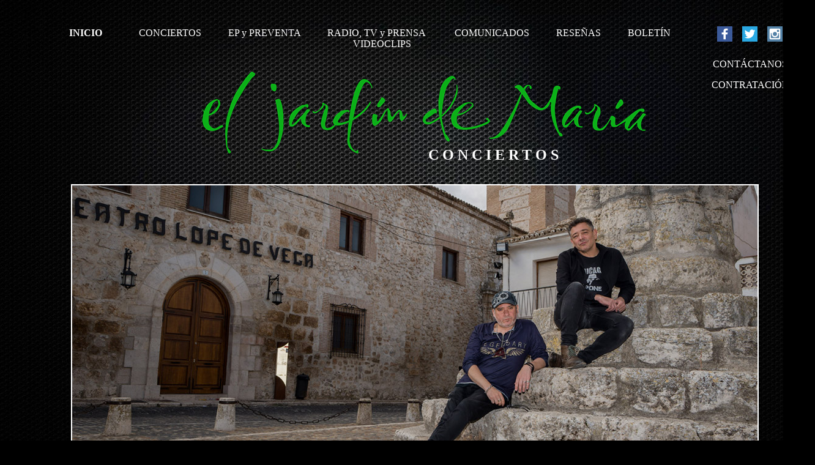

--- FILE ---
content_type: text/html; charset=UTF-8
request_url: http://eljardindemaria.com/conciertos.php
body_size: 8858
content:
<!DOCTYPE HTML PUBLIC "-//W3C//DTD HTML 4.01 Transitional//EN" "http://www.w3.org/TR/html4/loose.dtd">
<html>
<head>
<!-- Global site tag (gtag.js) - Google Ads: 1062560524 --> <script async src="https://www.googletagmanager.com/gtag/js?id=AW-1062560524"></script> <script> window.dataLayer = window.dataLayer || []; function gtag(){dataLayer.push(arguments);} gtag('js', new Date()); gtag('config', 'AW-1062560524'); </script>
<meta http-equiv="Content-Type" content="text/html; charset=iso-8859-1">
<title>El Jard&iacute;n de Mar&iacute;a: P&aacute;gina Web Oficial</title>
<style type="text/css">
<!--
body {
	background-color: #000000;
	background-image: url(Fondoweb.jpg);
}
.Estilo1 {font-family: "Segoe UI"}
.Estilo2 {color: #FFFFFF}
.Estilo4 {
	color: #FFFFFF;
	font-family: "Segoe UI";
	font-size: 18px;
}
.Estilo5 {font-size: 24px}
.Estilo7 {
	font-family: "Segoe UI";
	font-weight: bold;
	font-size: 36px;
}
.Estilo8 {
	font-size: 18px;
	font-weight: bold;
	font-family: "Segoe UI";
}
.Estilo9 {
	font-size: 18px;
	font-family: "Segoe UI";
}
.Estilo10 {font-size: 18px}
.Estilo15 {
	color: #FFFFFF;
	font-family: "Segoe UI";
	font-size: 24px;
	font-weight: bold;
	letter-spacing: 0.25em;
}
.Estilo16 {font-family: "Segoe UI"; color: #FFFFFF; }
.Estilo17 {
	color: #FF0000;
	font-family: "Segoe UI";
	font-size: 52px;
}
.Estilo18 {
	font-size: 76px;
	font-weight: bold;
}
-->
</style>
<script language="JavaScript" type="text/JavaScript">
<!--
function MM_reloadPage(init) {  //reloads the window if Nav4 resized
  if (init==true) with (navigator) {if ((appName=="Netscape")&&(parseInt(appVersion)==4)) {
    document.MM_pgW=innerWidth; document.MM_pgH=innerHeight; onresize=MM_reloadPage; }}
  else if (innerWidth!=document.MM_pgW || innerHeight!=document.MM_pgH) location.reload();
}
MM_reloadPage(true);
//-->
</script>
<!-- Facebook Pixel Code -->
<script>
!function(f,b,e,v,n,t,s)
{if(f.fbq)return;n=f.fbq=function(){n.callMethod?
n.callMethod.apply(n,arguments):n.queue.push(arguments)};
if(!f._fbq)f._fbq=n;n.push=n;n.loaded=!0;n.version='2.0';
n.queue=[];t=b.createElement(e);t.async=!0;
t.src=v;s=b.getElementsByTagName(e)[0];
s.parentNode.insertBefore(t,s)}(window,document,'script',
'https://connect.facebook.net/en_US/fbevents.js');
 fbq('init', '571975194008610'); 
fbq('track', 'PageView');
</script>
<noscript>
 <img height="1" width="1" 
src="https://www.facebook.com/tr?id=571975194008610&ev=PageView
&noscript=1"/>
</noscript>
<!-- End Facebook Pixel Code -->
</head>

<body>

<div id="Titulo" style="position: absolute; left: 318px; top: 111px; width: 696px; height: 113px; z-index: 1; visibility: visible;"><img src="LOGO-EJDM1L.png" width="750" height="150"></div>
<div id="BarraSuperior" class="Estilo1" style="position: absolute; left: 54px; top: 45px; width: 1100px; height: 27px; z-index: 1; visibility: visible;">
  <div align="center" class="Estilo2"><strong><a href="index.htm"style="text-decoration:none; color:white">INICIO</a></strong> &nbsp;&nbsp;&nbsp;&nbsp;&nbsp;&nbsp;&nbsp;&nbsp;&nbsp;&nbsp;&nbsp;&nbsp;&nbsp;&nbsp;<a href="conciertos.php"style="text-decoration:none; color:white">CONCIERTOS</a> &nbsp;&nbsp;&nbsp;&nbsp;&nbsp;&nbsp;&nbsp;&nbsp;&nbsp;&nbsp;<a href="preventa.php"style="text-decoration:none; color:white">EP y PREVENTA</a> &nbsp;&nbsp;&nbsp;&nbsp;&nbsp;&nbsp;&nbsp;&nbsp;&nbsp;&nbsp;<a href="medios.php"style="text-decoration:none; color:white">RADIO, TV y PRENSA </a>&nbsp;&nbsp;&nbsp;&nbsp;&nbsp;&nbsp;&nbsp;&nbsp;&nbsp;&nbsp;&nbsp;<a href="comunicados.php"style="text-decoration:none; color:white">COMUNICADOS</a> &nbsp;&nbsp;&nbsp;&nbsp;&nbsp;&nbsp;&nbsp;&nbsp;&nbsp;&nbsp;<a href="resenas.php"style="text-decoration:none; color:white">RESE&Ntilde;AS</a> &nbsp;&nbsp;&nbsp;&nbsp;&nbsp;&nbsp;&nbsp;&nbsp;&nbsp;&nbsp;<a href="boletin.php"style="text-decoration:none; color:white">BOLET&Iacute;N</a> &nbsp;&nbsp;&nbsp;&nbsp;&nbsp;&nbsp;&nbsp;&nbsp;&nbsp;&nbsp;<a href="videoclips.php"style="text-decoration:none; color:white">VIDEOCLIPS</a> </div>
</div>
<div id="FondoPrimario" style="position: absolute; left: 116px; top: 301px; width: 1120px; height: 522px; z-index: 1; border: 2px solid #FFFFFF; background-color: #FFFFFF; layer-background-color: #FFFFFF; visibility: visible;"><img src="JMPM-Ocana.jpg" width="1120" height="522"></div>
<div id="PieDePagina" style="position: absolute; left: 116px; top: 18409px; width: 1120px; height: 42px; z-index: 1; visibility: visible;">
  <div align="center">
    <p class="Estilo4">S&iacute;guenos en:</p>
    <p class="Estilo4"><a href="http://www.facebook.com/jardindemaria" target="_blank"><img src="Facebook.jpg" width="45" height="45" border="0"></a> &nbsp;&nbsp;&nbsp;&nbsp;<a href="http://www.twitter.com/ejdmmadrid" target="_blank"><img src="Twitter.jpg" width="45" height="45" border="0"></a>&nbsp;&nbsp;&nbsp;&nbsp;<a href="http://www.instagram.com/ejdmoficial" target="_blank"><img src="Instagram.jpg" width="45" height="45" border="0"></a></p>
    <p class="Estilo4"><a href="aviso.php" target="_blank"style="text-decoration:none; color:#999999">Aviso legal</a> | &copy; 2016-2025 www.eljardindemaria.com  | <a href="contacta2.php" target="_blank"style="text-decoration:none; color:#999999">Contacta</a> | <a href="contratacion.php" target="_blank"style="text-decoration:none; color:#999999">Contrataci&oacute;n</a></p>
  </div>
</div>
<div id="RedesSociales" style="position: absolute; left: 1172px; top: 43px; width: 160px; height: 28px; z-index: 1; visibility: visible;"><a href="http://www.facebook.com/jardindemaria" target="_blank"><img src="Facebook.jpg" width="25" height="25" border="0"></a>&nbsp;&nbsp;&nbsp;&nbsp;<a href="http://www.twitter.com/ejdmmadrid" target="_blank"><img src="Twitter.jpg" width="25" height="25" border="0"></a>&nbsp;&nbsp;&nbsp;&nbsp;<a href="http://www.instagram.com/ejdmoficial" target="_blank"><img src="Instagram.jpg" width="25" height="25" border="0"></a></div>
<div id="Conciertos" style="position: absolute; left: 116px; top: 854px; width: 1120px; height: 17550px; z-index: 1; border: 2px solid #FFFFFF; background-color: #333333; layer-background-color: #333333; visibility: visible;">
  <div align="center" class="Estilo5">
    <div align="left">
      <p align="center"><br>
        <span class="Estilo7">PR&Oacute;XIMOS CONCIERTOS<br>
      </span></p>
      <table width="1120" border="0" bordercolor="#333333">
        <tr>
          <th width="238" scope="col"><div align="left" class="Estilo8">&nbsp;&nbsp;&nbsp;FECHA</div></th>
          <th width="8" scope="col"><div align="left"></div></th>
          <th width="487" scope="col"><div align="left" class="Estilo9">SALA</div></th>
          <th width="9" scope="col">&nbsp;</th>
          <th width="356" scope="col"><div align="left" class="Estilo9"><strong>LOCALIDAD</strong></div></th>
        </tr>
        <tr>
          <td height="23"><span class="Estilo4"> &nbsp;&nbsp;&nbsp;&nbsp;S 9 de mayo 2026</span></td>
          <td height="23">&nbsp;</td>
          <td height="23"><span class="Estilo4">(Fiesta privada) [19.00]</span></td>
          <td height="23">&nbsp;</td>
          <td height="23"><span class="Estilo4">El Viso de San Juan, TOLEDO</span></td>
        </tr>
        <tr>
          <td height="23"><span class="Estilo4">&nbsp;&nbsp;&nbsp;&nbsp;S 6 de junio 2026</span></td>
          <td height="23">&nbsp;</td>
          <td height="23"><span class="Estilo4">(Fiesta privada)</span></td>
          <td height="23">&nbsp;</td>
          <td height="23"><span class="Estilo4">Villaca&ntilde;as, TOLEDO</span></td>
        </tr>
        <tr>
          <td height="23">&nbsp;</td>
          <td height="23">&nbsp;</td>
          <td height="23">&nbsp;</td>
          <td height="23">&nbsp;</td>
          <td height="23">&nbsp;</td>
        </tr>
        <tr>
          <td height="23" colspan="5"><div align="center"><span class="Estilo10"></span><span class="Estilo10"></span><span class="Estilo10"><span class="Estilo7">CONCIERTOS ANTERIORES </span></span> </div></td>
        </tr>
        <tr>
          <td height="29"><span class="Estilo8">&nbsp;&nbsp;&nbsp;&nbsp;&nbsp;FECHA</span></td>
          <td>&nbsp;</td>
          <td><strong class="Estilo9">SALA</strong></td>
          <td>&nbsp;</td>
          <td><span class="Estilo9"><strong>LOCALIDAD</strong></span></td>
        </tr>
        <tr>
          <td height="29"><span class="Estilo4">&nbsp;&nbsp;&nbsp;&nbsp;S 20 de diciembre 2025</span></td>
          <td>&nbsp;</td>
          <td><span class="Estilo4">(Fiesta privada) con <em>Luis Molina</em></span></td>
          <td>&nbsp;</td>
          <td><span class="Estilo4">Casatejada, C&Aacute;CERES</span></td>
        </tr>
        <tr>
          <td height="29"><hr></td>
          <td>&nbsp;</td>
          <td><hr></td>
          <td>&nbsp;</td>
          <td><hr></td>
        </tr>
        <tr>
          <td height="29"><span class="Estilo4">&nbsp;&nbsp;&nbsp;&nbsp;S 13 de diciembre 2025</span></td>
          <td>&nbsp;</td>
          <td><span class="Estilo4">(Fiesta privada) con Carlos M&oacute;stoles</span></td>
          <td>&nbsp;</td>
          <td><span class="Estilo4">Madrid</span></td>
        </tr>
        <tr>
          <td height="29"><hr></td>
          <td>&nbsp;</td>
          <td><hr></td>
          <td>&nbsp;</td>
          <td><hr></td>
        </tr>
        <tr>
          <td height="29"><span class="Estilo4">&nbsp;&nbsp;&nbsp;&nbsp;S 11 de octubre 2025</span></td>
          <td>&nbsp;</td>
          <td><span class="Estilo4">(Fiesta privada) con <em>Carlos M&oacute;stoles</em></span></td>
          <td>&nbsp;</td>
          <td><span class="Estilo4">Arroyomolinos, MADRID</span></td>
        </tr>
        <tr>
          <td height="29"><hr></td>
          <td>&nbsp;</td>
          <td><hr></td>
          <td>&nbsp;</td>
          <td><hr></td>
        </tr>
        <tr>
          <td height="29"><span class="Estilo4">&nbsp;&nbsp;&nbsp;&nbsp;S 4 de octubre 2025</span></td>
          <td>&nbsp;</td>
          <td><span class="Estilo4">Fiestas Populares (con <em>Luis Molina</em>)</span></td>
          <td>&nbsp;</td>
          <td><span class="Estilo4">Cervera de Pisuerga, PALENCIA</span></td>
        </tr>
        <tr>
          <td height="29"><hr></td>
          <td>&nbsp;</td>
          <td><hr></td>
          <td>&nbsp;</td>
          <td><hr></td>
        </tr>
        <tr>
          <td height="29"><span class="Estilo4">&nbsp;&nbsp;&nbsp;&nbsp;S 13 de septiembre 2025</span></td>
          <td>&nbsp;</td>
          <td><span class="Estilo4">(Fiesta privada) con <em>Carlos M&oacute;stoles</em></span></td>
          <td>&nbsp;</td>
          <td><span class="Estilo4">Madrid</span></td>
        </tr>
        <tr>
          <td height="29"><hr></td>
          <td>&nbsp;</td>
          <td><hr></td>
          <td>&nbsp;</td>
          <td><hr></td>
        </tr>
        <tr>
          <td height="29"><span class="Estilo4">&nbsp;&nbsp;&nbsp;&nbsp;S 13 de septiembre 2025</span></td>
          <td>&nbsp;</td>
          <td><span class="Estilo4">(Fiesta privada) con<em> Luis Molina</em></span></td>
          <td>&nbsp;</td>
          <td><span class="Estilo4">Miraflores de la Sierra, Madrid</span></td>
        </tr>
        <tr>
          <td height="29"><hr></td>
          <td>&nbsp;</td>
          <td><hr></td>
          <td>&nbsp;</td>
          <td><hr></td>
        </tr>
        <tr>
          <td height="29"><span class="Estilo4">&nbsp;&nbsp;&nbsp;&nbsp;S 6 de septiembre 2025</span></td>
          <td>&nbsp;</td>
          <td><span class="Estilo4">(Fiesta privada) con <em>Luis Molina</em></span></td>
          <td>&nbsp;</td>
          <td><span class="Estilo4">Santerv&aacute;s de la Vega, PALENCIA</span></td>
        </tr>
        <tr>
          <td height="29"><hr></td>
          <td>&nbsp;</td>
          <td><hr></td>
          <td>&nbsp;</td>
          <td><hr></td>
        </tr>
        <tr>
          <td height="29"><span class="Estilo4">&nbsp;&nbsp;&nbsp;&nbsp;J 28 de agosto 2025</span></td>
          <td>&nbsp;</td>
          <td><span class="Estilo4">Fiestas Populares (con <em>Luis Molina</em>)</span></td>
          <td>&nbsp;</td>
          <td><span class="Estilo4">Villamiel de Toledo, TOLEDO</span></td>
        </tr>
        <tr>
          <td height="29"><hr></td>
          <td>&nbsp;</td>
          <td><hr></td>
          <td>&nbsp;</td>
          <td><hr></td>
        </tr>
        <tr>
          <td height="29"><span class="Estilo4">&nbsp;&nbsp;&nbsp;&nbsp;S 16 de agosto 2025</span></td>
          <td>&nbsp;</td>
          <td><span class="Estilo4">El Chiringuito de Coto (con <em>Carlos M&oacute;stoles)</em></span></td>
          <td>&nbsp;</td>
          <td><span class="Estilo4">Arroyomolinos, MADRID</span></td>
        </tr>
        <tr>
          <td height="29"><hr></td>
          <td>&nbsp;</td>
          <td><hr></td>
          <td>&nbsp;</td>
          <td><hr></td>
        </tr>
        <tr>
          <td height="29"><span class="Estilo4">&nbsp;&nbsp;&nbsp;&nbsp;V 15 de agosto 2025</span></td>
          <td>&nbsp;</td>
          <td><span class="Estilo4">(Fiesta privada) con <em>Luis Molina</em></span></td>
          <td>&nbsp;</td>
          <td><span class="Estilo4">Villalbilla de Gumiel, BURGOS</span></td>
        </tr>
        <tr>
          <td height="29"><hr></td>
          <td>&nbsp;</td>
          <td><hr></td>
          <td>&nbsp;</td>
          <td><hr></td>
        </tr>
        <tr>
          <td height="29"><span class="Estilo4">&nbsp;&nbsp;&nbsp;&nbsp;M 12 de agosto 2025</span></td>
          <td>&nbsp;</td>
          <td><span class="Estilo4">(Fiesta privada) con <em>Luis Molina</em></span></td>
          <td>&nbsp;</td>
          <td><span class="Estilo4">El Gordo, C&Aacute;CERES</span></td>
        </tr>
        <tr>
          <td height="29"><hr></td>
          <td>&nbsp;</td>
          <td><hr></td>
          <td>&nbsp;</td>
          <td><hr></td>
        </tr>
        <tr>
          <td height="29"><span class="Estilo4">&nbsp;&nbsp;&nbsp;&nbsp;S 9 de agosto 2025</span></td>
          <td>&nbsp;</td>
          <td><span class="Estilo4">(Fiesta privada) con <em>Luis Molina</em></span></td>
          <td>&nbsp;</td>
          <td><span class="Estilo4">Salas de los Infantes, BURGOS</span></td>
        </tr>
        <tr>
          <td height="29"><hr></td>
          <td>&nbsp;</td>
          <td><hr></td>
          <td>&nbsp;</td>
          <td><hr></td>
        </tr>
        <tr>
          <td height="29"><span class="Estilo4">&nbsp;&nbsp;&nbsp;&nbsp;S 2 de agosto 2025</span></td>
          <td>&nbsp;</td>
          <td><span class="Estilo4">(Fiesta privada) con<em> Carlos M&oacute;stoles</em></span></td>
          <td>&nbsp;</td>
          <td><span class="Estilo4">Nuevo Bazt&aacute;n, MADRID</span></td>
        </tr>
        <tr>
          <td height="29"><hr></td>
          <td>&nbsp;</td>
          <td><hr></td>
          <td>&nbsp;</td>
          <td><hr></td>
        </tr>
        <tr>
          <td height="29"><span class="Estilo4">&nbsp;&nbsp;&nbsp;&nbsp;S 26 de julio 2025</span></td>
          <td>&nbsp;</td>
          <td><span class="Estilo4">(Fiesta privada) con <em>Luis Molina</em></span></td>
          <td>&nbsp;</td>
          <td><span class="Estilo4">Carbonera de Frentes, SORIA</span></td>
        </tr>
        <tr>
          <td height="29"><hr></td>
          <td>&nbsp;</td>
          <td><hr></td>
          <td>&nbsp;</td>
          <td><hr></td>
        </tr>
        <tr>
          <td height="29"><span class="Estilo4">&nbsp;&nbsp;&nbsp;&nbsp;S 5 de julio 2025</span></td>
          <td>&nbsp;</td>
          <td><span class="Estilo4">(Fiesta privada) con <em>Luis Molina</em></span></td>
          <td>&nbsp;</td>
          <td><span class="Estilo4">Colmenar de Oreja, MADRID</span></td>
        </tr>
        <tr>
          <td height="29"><hr></td>
          <td>&nbsp;</td>
          <td><hr></td>
          <td>&nbsp;</td>
          <td><hr></td>
        </tr>
        <tr>
          <td height="29"><span class="Estilo4">&nbsp;&nbsp;&nbsp;&nbsp;J 3 de julio 2025</span></td>
          <td>&nbsp;</td>
          <td><span class="Estilo4">(Fiesta privada) con <em>Luis Molina</em></span></td>
          <td>&nbsp;</td>
          <td><span class="Estilo4">Arroyomolinos, MADRID</span></td>
        </tr>
        <tr>
          <td height="29"><hr></td>
          <td>&nbsp;</td>
          <td><hr></td>
          <td>&nbsp;</td>
          <td><hr></td>
        </tr>
        <tr>
          <td height="29"><span class="Estilo4">&nbsp;&nbsp;&nbsp;S 28 de junio 2025</span></td>
          <td>&nbsp;</td>
          <td><span class="Estilo4">(Fiesta privada) [18.00]</span></td>
          <td>&nbsp;</td>
          <td><span class="Estilo4">Calatayud, ZARAGOZA</span></td>
        </tr>
        <tr>
          <td height="29"><hr></td>
          <td>&nbsp;</td>
          <td><hr></td>
          <td>&nbsp;</td>
          <td><hr></td>
        </tr>
        <tr>
          <td height="29"><span class="Estilo4">&nbsp;&nbsp;&nbsp;&nbsp;S 21 de junio 2025</span></td>
          <td>&nbsp;</td>
          <td><span class="Estilo4">(Fiesta privada) con <em>Luis Molina</em></span></td>
          <td>&nbsp;</td>
          <td><span class="Estilo4">Arroyomolinos, MADRID</span></td>
        </tr>
        <tr>
          <td height="29"><hr></td>
          <td>&nbsp;</td>
          <td><hr></td>
          <td>&nbsp;</td>
          <td><hr></td>
        </tr>
        <tr>
          <td height="29"><span class="Estilo4">&nbsp;&nbsp;&nbsp;&nbsp;V 20 de junio 2025</span></td>
          <td>&nbsp;</td>
          <td><span class="Estilo4">(Fiesta privada) con <em>Luis Molina</em></span></td>
          <td>&nbsp;</td>
          <td><span class="Estilo4">Nuevo Borox, TOLEDO</span></td>
        </tr>
        <tr>
          <td height="29"><hr></td>
          <td>&nbsp;</td>
          <td><hr></td>
          <td>&nbsp;</td>
          <td><hr></td>
        </tr>
        <tr>
          <td height="29"><span class="Estilo4">&nbsp;&nbsp;&nbsp;&nbsp;S 14 de junio 2025</span></td>
          <td>&nbsp;</td>
          <td><span class="Estilo4">(Fiesta privada) con <em>Luis Molina</em></span></td>
          <td>&nbsp;</td>
          <td><span class="Estilo4">Nov&eacute;s, TOLEDO</span></td>
        </tr>
        <tr>
          <td height="29"><hr></td>
          <td>&nbsp;</td>
          <td><hr></td>
          <td>&nbsp;</td>
          <td><hr></td>
        </tr>
        <tr>
          <td height="29"><span class="Estilo4">&nbsp;&nbsp;&nbsp;&nbsp;S 7 de junio 2025</span></td>
          <td>&nbsp;</td>
          <td><span class="Estilo4">(Fiesta privada) con <em>Carlos M&oacute;stoles</em></span></td>
          <td>&nbsp;</td>
          <td><span class="Estilo4">Anchuelo, MADRID</span></td>
        </tr>
        <tr>
          <td height="29"><hr></td>
          <td>&nbsp;</td>
          <td><hr></td>
          <td>&nbsp;</td>
          <td><hr></td>
        </tr>
        <tr>
          <td height="29"><span class="Estilo4">&nbsp;&nbsp;&nbsp;&nbsp;S 7 de junio 2025</span></td>
          <td>&nbsp;</td>
          <td><span class="Estilo4">(Fiesta privada) con <em>Carlos M&oacute;stoles</em></span></td>
          <td>&nbsp;</td>
          <td><span class="Estilo4">Revirock Studios, Madrid</span></td>
        </tr>
        <tr>
          <td height="29"><hr></td>
          <td>&nbsp;</td>
          <td><hr></td>
          <td>&nbsp;</td>
          <td><hr></td>
        </tr>
        <tr>
          <td height="29"><span class="Estilo4">&nbsp;&nbsp;&nbsp;&nbsp;S 31 de mayo 2025</span></td>
          <td>&nbsp;</td>
          <td><span class="Estilo4">(Fiesta privada) con <em>Carlos M&oacute;stoles</em></span></td>
          <td>&nbsp;</td>
          <td><span class="Estilo4">Las Rozas, MADRID</span></td>
        </tr>
        <tr>
          <td height="29"><hr></td>
          <td>&nbsp;</td>
          <td><hr></td>
          <td>&nbsp;</td>
          <td><hr></td>
        </tr>
        <tr>
          <td height="29"><span class="Estilo4">&nbsp;&nbsp;&nbsp;&nbsp;S 24 de mayo 2025</span></td>
          <td>&nbsp;</td>
          <td><span class="Estilo4">(Fiesta privada) con <em>Luis Molina</em></span></td>
          <td>&nbsp;</td>
          <td><span class="Estilo4">Legan&eacute;s, MADRID</span></td>
        </tr>
        <tr>
          <td height="29"><hr></td>
          <td>&nbsp;</td>
          <td><hr></td>
          <td>&nbsp;</td>
          <td><hr></td>
        </tr>
        <tr>
          <td height="29"><span class="Estilo4">&nbsp;&nbsp;&nbsp;&nbsp;S 17 de mayo 2025</span></td>
          <td>&nbsp;</td>
          <td><span class="Estilo4">(Fiesta privada) con <em>Luis Molina</em></span></td>
          <td>&nbsp;</td>
          <td><span class="Estilo4">Palomeque, TOLEDO</span></td>
        </tr>
        <tr>
          <td height="29"><hr></td>
          <td>&nbsp;</td>
          <td><hr></td>
          <td>&nbsp;</td>
          <td><hr></td>
        </tr>
        <tr>
          <td height="29"><span class="Estilo4">&nbsp;&nbsp;&nbsp;&nbsp;S 3 de mayo 2025</span></td>
          <td>&nbsp;</td>
          <td><span class="Estilo4">(Fiesta privada) con <em>Luis Molina</em></span></td>
          <td>&nbsp;</td>
          <td><span class="Estilo4">Madridejos, TOLEDO</span></td>
        </tr>
        <tr>
          <td height="29"><hr></td>
          <td>&nbsp;</td>
          <td><hr></td>
          <td>&nbsp;</td>
          <td><hr></td>
        </tr>
        <tr>
          <td height="29"><span class="Estilo4">&nbsp;&nbsp;&nbsp;&nbsp;S 5 de abril 2025</span></td>
          <td>&nbsp;</td>
          <td><span class="Estilo4">(Fiesta privada) con <em>Luis Molina</em></span></td>
          <td>&nbsp;</td>
          <td><span class="Estilo4">Ba&ntilde;os de Valdearados, BURGOS</span></td>
        </tr>
        <tr>
          <td height="29"><hr></td>
          <td>&nbsp;</td>
          <td><hr></td>
          <td>&nbsp;</td>
          <td><hr></td>
        </tr>
        <tr>
          <td height="29"><span class="Estilo4">&nbsp;&nbsp;&nbsp;&nbsp;V 28 de marzo 2025</span></td>
          <td>&nbsp;</td>
          <td><span class="Estilo4">(Fiesta privada) con <em>Luis Molina</em></span></td>
          <td>&nbsp;</td>
          <td><p class="Estilo4">Abejar, SORIA</p></td>
        </tr>
        <tr>
          <td height="29"><hr></td>
          <td>&nbsp;</td>
          <td><hr></td>
          <td>&nbsp;</td>
          <td><hr></td>
        </tr>
        <tr>
          <td height="29"><span class="Estilo4">&nbsp;&nbsp;&nbsp;&nbsp;S 1 de febrero 2025</span></td>
          <td>&nbsp;</td>
          <td><span class="Estilo4">(Fiesta privada) con <em>Luis Molina</em></span></td>
          <td>&nbsp;</td>
          <td><span class="Estilo4">Valdepe&ntilde;as de la Sierra, GUADALAJARA</span></td>
        </tr>
        <tr>
          <td height="29"><hr></td>
          <td>&nbsp;</td>
          <td><hr></td>
          <td>&nbsp;</td>
          <td><hr></td>
        </tr>
        <tr>
          <td height="29"><span class="Estilo4">&nbsp;&nbsp;&nbsp;&nbsp;S 11 de enero 2025</span></td>
          <td>&nbsp;</td>
          <td><span class="Estilo4">(Fiesta privada) con <em>Carlos M&oacute;stoles</em></span></td>
          <td>&nbsp;</td>
          <td><span class="Estilo4">Legan&eacute;s, MADRID</span></td>
        </tr>
        <tr>
          <td height="29"><hr></td>
          <td>&nbsp;</td>
          <td><hr></td>
          <td>&nbsp;</td>
          <td><hr></td>
        </tr>
        <tr>
          <td height="29"><span class="Estilo4">&nbsp;&nbsp;&nbsp;&nbsp;J 19 de diciembre 2024</span></td>
          <td>&nbsp;</td>
          <td><span class="Estilo4">(Fiesta privada) con <em>Carlos M&oacute;stoles</em></span></td>
          <td>&nbsp;</td>
          <td><span class="Estilo4">Valdemorillo, MADRID</span></td>
        </tr>
        <tr>
          <td height="29"><hr></td>
          <td>&nbsp;</td>
          <td><hr></td>
          <td>&nbsp;</td>
          <td><hr></td>
        </tr>
        <tr>
          <td height="29"><span class="Estilo4">&nbsp;&nbsp;&nbsp;&nbsp;S 7 de diciembre 2024</span></td>
          <td>&nbsp;</td>
          <td><span class="Estilo4">(Fiesta privada) con <em>Luis Molina</em></span></td>
          <td>&nbsp;</td>
          <td><span class="Estilo4">Valdepe&ntilde;as de la Sierra, GUADALAJARA</span></td>
        </tr>
        <tr>
          <td height="29"><hr></td>
          <td>&nbsp;</td>
          <td><hr></td>
          <td>&nbsp;</td>
          <td><hr></td>
        </tr>
        <tr>
          <td height="29"><span class="Estilo4">&nbsp;&nbsp;&nbsp;&nbsp;V 6 de diciembre 2024</span></td>
          <td>&nbsp;</td>
          <td><span class="Estilo4">(Fiesta privada) con <em>Luis Molina</em></span></td>
          <td>&nbsp;</td>
          <td><span class="Estilo4">Saelices de Mayorga, VALLADOLID</span></td>
        </tr>
        <tr>
          <td height="29"><hr></td>
          <td>&nbsp;</td>
          <td><hr></td>
          <td>&nbsp;</td>
          <td><hr></td>
        </tr>
        <tr>
          <td height="29"><span class="Estilo4">&nbsp;&nbsp;&nbsp;&nbsp;J 5 de diciembre 2024</span></td>
          <td>&nbsp;</td>
          <td><span class="Estilo4">(Fiesta privada) con <em>Luis Molina</em></span></td>
          <td>&nbsp;</td>
          <td><span class="Estilo4">Ciudad Real</span></td>
        </tr>
        <tr>
          <td height="29"><hr></td>
          <td>&nbsp;</td>
          <td><hr></td>
          <td>&nbsp;</td>
          <td><hr></td>
        </tr>
        <tr>
          <td height="29"><span class="Estilo4">&nbsp;&nbsp;&nbsp;&nbsp;J 5 de diciembre 2024</span></td>
          <td>&nbsp;</td>
          <td><span class="Estilo4">(Fiesta privada) con <em>Luis Molina</em></span></td>
          <td>&nbsp;</td>
          <td><span class="Estilo4">Pepino, TOLEDO</span></td>
        </tr>
        <tr>
          <td height="29"><hr></td>
          <td>&nbsp;</td>
          <td><hr></td>
          <td>&nbsp;</td>
          <td><hr></td>
        </tr>
        <tr>
          <td height="29"><span class="Estilo4">&nbsp;&nbsp;&nbsp;&nbsp;S 30 de noviembre 2024</span></td>
          <td>&nbsp;</td>
          <td><span class="Estilo4">(Fiesta privada) con <em>Carlos M&oacute;stoles</em></span></td>
          <td>&nbsp;</td>
          <td><span class="Estilo4">Madrid</span></td>
        </tr>
        <tr>
          <td height="29"><hr></td>
          <td>&nbsp;</td>
          <td><hr></td>
          <td>&nbsp;</td>
          <td><hr></td>
        </tr>
        <tr>
          <td height="29"><span class="Estilo4">&nbsp;&nbsp;&nbsp;&nbsp;V 15 de noviembre 2024</span></td>
          <td>&nbsp;</td>
          <td><span class="Estilo4">Garito Ernesto's y Simona (con <em>Carlos M&oacute;stoles)</em></span></td>
          <td>&nbsp;</td>
          <td><span class="Estilo4">Rivas-Vaciamadrid, MADRID</span></td>
        </tr>
        <tr>
          <td height="29"><hr></td>
          <td>&nbsp;</td>
          <td><hr></td>
          <td>&nbsp;</td>
          <td><hr></td>
        </tr>
        <tr>
          <td height="29"><span class="Estilo4">&nbsp;&nbsp;&nbsp;&nbsp;S 9 de noviembre 2024</span></td>
          <td>&nbsp;</td>
          <td><span class="Estilo4">(Fiesta privada) con <em>Luis Molina</em></span></td>
          <td>&nbsp;</td>
          <td><span class="Estilo4">Bernuy de Coca, SEGOVIA</span></td>
        </tr>
        <tr>
          <td height="29"><hr></td>
          <td>&nbsp;</td>
          <td><hr></td>
          <td>&nbsp;</td>
          <td><hr></td>
        </tr>
        <tr>
          <td height="29"><span class="Estilo4">&nbsp;&nbsp;&nbsp;&nbsp;S 2 de noviembre 2024</span></td>
          <td>&nbsp;</td>
          <td><span class="Estilo4">(Fiesta privada) con <em>Luis Molina</em></span></td>
          <td>&nbsp;</td>
          <td><span class="Estilo4">Brunete, MADRID</span></td>
        </tr>
        <tr>
          <td height="29"><hr></td>
          <td>&nbsp;</td>
          <td><hr></td>
          <td>&nbsp;</td>
          <td><hr></td>
        </tr>
        <tr>
          <td height="29"><span class="Estilo4">&nbsp;&nbsp;&nbsp;&nbsp;S 12 de octubre 2024</span></td>
          <td>&nbsp;</td>
          <td><span class="Estilo4">(Fiesta privada) con <em>Luis Molina</em></span></td>
          <td>&nbsp;</td>
          <td><span class="Estilo4">Badajoz</span></td>
        </tr>
        <tr>
          <td height="29"><hr></td>
          <td>&nbsp;</td>
          <td><hr></td>
          <td>&nbsp;</td>
          <td><hr></td>
        </tr>
        <tr>
          <td height="29"><span class="Estilo4">&nbsp;&nbsp;&nbsp;&nbsp;S 5 de octubre 2024</span></td>
          <td>&nbsp;</td>
          <td><span class="Estilo4">(Fiesta privada) con <em>Luis Molina</em></span></td>
          <td>&nbsp;</td>
          <td><span class="Estilo4">La Codosera, BADAJOZ</span></td>
        </tr>
        <tr>
          <td height="29"><hr></td>
          <td>&nbsp;</td>
          <td><hr></td>
          <td>&nbsp;</td>
          <td><hr></td>
        </tr>
        <tr>
          <td height="29"><span class="Estilo4">&nbsp;&nbsp;&nbsp;&nbsp;S 7 de septiembre 2024</span></td>
          <td>&nbsp;</td>
          <td><span class="Estilo4">(Fiesta privada) con <em>Carlos M&oacute;stoles</em></span></td>
          <td>&nbsp;</td>
          <td><span class="Estilo4">Rivas-Vaciamadrid, MADRID</span></td>
        </tr>
        <tr>
          <td height="29"><hr></td>
          <td>&nbsp;</td>
          <td><hr></td>
          <td>&nbsp;</td>
          <td><hr></td>
        </tr>
        <tr>
          <td height="29"><span class="Estilo4">&nbsp;&nbsp;&nbsp;&nbsp;S 7 de septiembre 2024</span></td>
          <td>&nbsp;</td>
          <td><span class="Estilo4">(Fiesta privada) con <em>Carlos M&oacute;stoles</em></span></td>
          <td>&nbsp;</td>
          <td><span class="Estilo4">Majadahonda, MADRID</span></td>
        </tr>
        <tr>
          <td height="29"><hr></td>
          <td>&nbsp;</td>
          <td><hr></td>
          <td>&nbsp;</td>
          <td><hr></td>
        </tr>
        <tr>
          <td height="29"><span class="Estilo4">&nbsp;&nbsp;&nbsp;&nbsp;V 9 de agosto 2024</span></td>
          <td>&nbsp;</td>
          <td><span class="Estilo4">(Fiesta privada) con <em>Luis Molina</em></span></td>
          <td>&nbsp;</td>
          <td><span class="Estilo4">El Burgo de Osma, SORIA</span></td>
        </tr>
        <tr>
          <td height="29"><hr></td>
          <td>&nbsp;</td>
          <td><hr></td>
          <td>&nbsp;</td>
          <td><hr></td>
        </tr>
        <tr>
          <td height="29"><span class="Estilo4">&nbsp;&nbsp;&nbsp;&nbsp;S 3 de agosto 2024</span></td>
          <td>&nbsp;</td>
          <td><span class="Estilo4">Discoteca Foro (con <em>Luis Molina</em>)</span></td>
          <td>&nbsp;</td>
          <td><span class="Estilo4">Navalperal de Pinares, &Aacute;VILA</span></td>
        </tr>
        <tr>
          <td height="29"><hr></td>
          <td>&nbsp;</td>
          <td><hr></td>
          <td>&nbsp;</td>
          <td><hr></td>
        </tr>
        <tr>
          <td height="29"><span class="Estilo4">&nbsp;&nbsp;&nbsp; S 27 de julio 2024</span></td>
          <td>&nbsp;</td>
          <td><span class="Estilo4">(Fiesta privada) con <em>Carlos M&oacute;stoles</em></span></td>
          <td>&nbsp;</td>
          <td><span class="Estilo4">Berlangas de Roa, BURGOS</span></td>
        </tr>
        <tr>
          <td height="29"><hr></td>
          <td>&nbsp;</td>
          <td><hr></td>
          <td>&nbsp;</td>
          <td><hr></td>
        </tr>
        <tr>
          <td height="29"><span class="Estilo4">&nbsp;&nbsp;&nbsp;&nbsp;X 24 de julio 2024</span></td>
          <td>&nbsp;</td>
          <td><span class="Estilo4">(Fiesta privada) con <em>Luis Molina</em></span></td>
          <td>&nbsp;</td>
          <td><span class="Estilo4">Boadilla del Monte, MADRID</span></td>
        </tr>
        <tr>
          <td height="29"><hr></td>
          <td>&nbsp;</td>
          <td><hr></td>
          <td>&nbsp;</td>
          <td><hr></td>
        </tr>
        <tr>
          <td height="29"><span class="Estilo4">&nbsp;&nbsp;&nbsp;&nbsp;S 20 de julio 2024</span></td>
          <td>&nbsp;</td>
          <td><span class="Estilo4">(Fiesta privada) con <em>Luis Molina</em></span></td>
          <td>&nbsp;</td>
          <td><span class="Estilo4">San Rafael, SEGOVIA</span></td>
        </tr>
        <tr>
          <td height="29"><hr></td>
          <td>&nbsp;</td>
          <td><hr></td>
          <td>&nbsp;</td>
          <td><hr></td>
        </tr>
        <tr>
          <td height="29"><span class="Estilo4">&nbsp;&nbsp;&nbsp;&nbsp;S 20 de julio 2024</span></td>
          <td>&nbsp;</td>
          <td><span class="Estilo4">(Fiesta privada) con <em>Luis Molina</em></span></td>
          <td>&nbsp;</td>
          <td><span class="Estilo4">Anchuelo, MADRID</span></td>
        </tr>
        <tr>
          <td height="29"><hr></td>
          <td>&nbsp;</td>
          <td><hr></td>
          <td>&nbsp;</td>
          <td><hr></td>
        </tr>
        <tr>
          <td height="29"><span class="Estilo4">&nbsp;&nbsp;&nbsp;&nbsp;S 6 de julio 2024</span></td>
          <td>&nbsp;</td>
          <td><span class="Estilo4">(Fiesta privada) con <em>Luis Molina</em></span></td>
          <td>&nbsp;</td>
          <td><span class="Estilo4">Mambrilla de Castrej&oacute;n, BURGOS</span></td>
        </tr>
        <tr>
          <td height="29"><hr></td>
          <td>&nbsp;</td>
          <td><hr></td>
          <td>&nbsp;</td>
          <td><hr></td>
        </tr>
        <tr>
          <td height="29"><span class="Estilo4">&nbsp;&nbsp;&nbsp;&nbsp;&nbsp;V 28 de junio 2024</span></td>
          <td>&nbsp;</td>
          <td><span class="Estilo4">(Fiesta privada) con <em>Luis Molina</em></span></td>
          <td>&nbsp;</td>
          <td><span class="Estilo4">Soto del Real, MADRID</span></td>
        </tr>
        <tr>
          <td height="29"><hr></td>
          <td>&nbsp;</td>
          <td><hr></td>
          <td>&nbsp;</td>
          <td><hr></td>
        </tr>
        <tr>
          <td height="29"><span class="Estilo4">&nbsp;&nbsp;&nbsp;&nbsp;S 22 de junio 2024</span></td>
          <td>&nbsp;</td>
          <td><span class="Estilo4">La Parrilla de Aldeaseca <em>(</em>con <em>Luis Molina)</em></span></td>
          <td>&nbsp;</td>
          <td><span class="Estilo4">Aldeaseca, &Aacute;VILA</span></td>
        </tr>
        <tr>
          <td height="29"><hr></td>
          <td>&nbsp;</td>
          <td><hr></td>
          <td>&nbsp;</td>
          <td><hr></td>
        </tr>
        <tr>
          <td height="29"><span class="Estilo4">&nbsp;  &nbsp;&nbsp;S 15 de junio 2024</span></td>
          <td>&nbsp;</td>
          <td><span class="Estilo4">(Fiesta privada) con <em>Luis Molina</em></span></td>
          <td>&nbsp;</td>
          <td><span class="Estilo4">Nuevo Bazt&aacute;n, MADRID</span></td>
        </tr>
        <tr>
          <td height="29"><hr></td>
          <td>&nbsp;</td>
          <td><hr></td>
          <td>&nbsp;</td>
          <td><hr></td>
        </tr>
        <tr>
          <td height="29"><span class="Estilo4">&nbsp;&nbsp;&nbsp;&nbsp;S 8 de junio 2024</span></td>
          <td>&nbsp;</td>
          <td><span class="Estilo4">(Fiesta privada) con <em>Luis Molina</em></span></td>
          <td>&nbsp;</td>
          <td><span class="Estilo4">Cabanillas del Campo, GUADALAJARA</span></td>
        </tr>
        <tr>
          <td height="29"><hr></td>
          <td>&nbsp;</td>
          <td><hr></td>
          <td>&nbsp;</td>
          <td><hr></td>
        </tr>
        <tr>
          <td height="29"><span class="Estilo4">&nbsp;&nbsp;&nbsp;&nbsp;S 25 de mayo 2024</span></td>
          <td>&nbsp;</td>
          <td><span class="Estilo4">(Fiesta privada) con <em>Luis Molina</em></span></td>
          <td>&nbsp;</td>
          <td><span class="Estilo4">Luzaga, GUADALAJARA</span></td>
        </tr>
        <tr>
          <td height="29"><hr></td>
          <td>&nbsp;</td>
          <td><hr></td>
          <td>&nbsp;</td>
          <td><hr></td>
        </tr>
        <tr>
          <td height="29"><span class="Estilo4">&nbsp;&nbsp;&nbsp;&nbsp;S 25 de mayo 2024</span></td>
          <td>&nbsp;</td>
          <td><span class="Estilo4">(Fiesta privada) con <em>Carlos M&oacute;stoles</em></span></td>
          <td>&nbsp;</td>
          <td><span class="Estilo4">Becerril de la Sierra, MADRID</span></td>
        </tr>
        <tr>
          <td height="29"><hr></td>
          <td>&nbsp;</td>
          <td><hr></td>
          <td>&nbsp;</td>
          <td><hr></td>
        </tr>
        <tr>
          <td height="29"><span class="Estilo4">&nbsp;&nbsp;&nbsp;&nbsp;S 18 de mayo 2024</span></td>
          <td>&nbsp;</td>
          <td><span class="Estilo4">(Fiesta privada) con <em>Luis Molina</em></span></td>
          <td>&nbsp;</td>
          <td><span class="Estilo4">Santa Eulalia del Campo, TERUEL</span></td>
        </tr>
        <tr>
          <td height="29"><hr></td>
          <td>&nbsp;</td>
          <td><hr></td>
          <td>&nbsp;</td>
          <td><hr></td>
        </tr>
        <tr>
          <td height="29"><span class="Estilo4">&nbsp;&nbsp;&nbsp;&nbsp;S 11 de mayo 2024</span></td>
          <td>&nbsp;</td>
          <td><span class="Estilo4">(Fiesta privada con <em>Carlos M&oacute;stoles</em></span></td>
          <td>&nbsp;</td>
          <td><span class="Estilo4">Legan&eacute;s, MADRID</span></td>
        </tr>
        <tr>
          <td height="29"><hr></td>
          <td>&nbsp;</td>
          <td><hr></td>
          <td>&nbsp;</td>
          <td><hr></td>
        </tr>
        <tr>
          <td height="29"><span class="Estilo4">&nbsp;&nbsp;&nbsp;&nbsp;S 4 de mayo 2024</span></td>
          <td>&nbsp;</td>
          <td><span class="Estilo4">(Fiesta privada) <em> </em>con <em>Carlos M&oacute;stoles</em></span></td>
          <td>&nbsp;</td>
          <td><span class="Estilo4">San Esteban de Gormaz, SORIA</span></td>
        </tr>
        <tr>
          <td height="29"><hr></td>
          <td>&nbsp;</td>
          <td><hr></td>
          <td>&nbsp;</td>
          <td><hr></td>
        </tr>
        <tr>
          <td height="29"><span class="Estilo4">&nbsp;&nbsp;&nbsp;&nbsp;S 13 de abril 2024</span></td>
          <td>&nbsp;</td>
          <td><span class="Estilo4">(Fiesta privada) con <em>Luis Molina</em></span></td>
          <td>&nbsp;</td>
          <td><span class="Estilo4">Los Y&eacute;benes, TOLEDO</span></td>
        </tr>
        <tr>
          <td height="29"><hr></td>
          <td>&nbsp;</td>
          <td><hr></td>
          <td>&nbsp;</td>
          <td><hr></td>
        </tr>
        <tr>
          <td height="29"><span class="Estilo4">&nbsp;&nbsp;&nbsp;&nbsp;V 12 de abril 2024</span></td>
          <td>&nbsp;</td>
          <td><span class="Estilo4">Concierto-Homenaje a Antonio Vega, Enrique Urquijo y Manolo Tena en la Sala Rockville</span></td>
          <td>&nbsp;</td>
          <td><span class="Estilo4">Madrid</span></td>
        </tr>
        <tr>
          <td height="29"><hr></td>
          <td>&nbsp;</td>
          <td><hr></td>
          <td>&nbsp;</td>
          <td><hr></td>
        </tr>
        <tr>
          <td height="29"><span class="Estilo4">&nbsp;&nbsp;&nbsp;&nbsp;S 23 de marzo 2024</span></td>
          <td>&nbsp;</td>
          <td><span class="Estilo4">(Fiesta privada) con <em>Carlos M&oacute;stoles</em></span></td>
          <td>&nbsp;</td>
          <td><span class="Estilo4">Pedraza, SEGOVIA</span></td>
        </tr>
        <tr>
          <td height="29"><hr></td>
          <td>&nbsp;</td>
          <td><hr></td>
          <td>&nbsp;</td>
          <td><hr></td>
        </tr>
        <tr>
          <td height="29"><span class="Estilo4">&nbsp;&nbsp;&nbsp;&nbsp;J 28 de marzo 2024</span></td>
          <td>&nbsp;</td>
          <td><span class="Estilo4">(Fiesta privada) con <em>Luis Molina</em></span></td>
          <td>&nbsp;</td>
          <td><span class="Estilo4">Rivas-Vaciamadrid, MADRID</span></td>
        </tr>
        <tr>
          <td height="29"><hr></td>
          <td>&nbsp;</td>
          <td><hr></td>
          <td>&nbsp;</td>
          <td><hr></td>
        </tr>
        <tr>
          <td height="29"><span class="Estilo4">&nbsp;&nbsp;&nbsp;&nbsp;S 16 de marzo 2024</span></td>
          <td>&nbsp;</td>
          <td><span class="Estilo4">(Fiesta privada) con<em> Luis Molina</em></span></td>
          <td>&nbsp;</td>
          <td><span class="Estilo4">Torrej&oacute;n el Rubio, C&Aacute;CERES</span></td>
        </tr>
        <tr>
          <td height="29"><hr></td>
          <td>&nbsp;</td>
          <td><hr></td>
          <td>&nbsp;</td>
          <td><hr></td>
        </tr>
        <tr>
          <td height="29"><span class="Estilo4">&nbsp;&nbsp;&nbsp;&nbsp;S 13 de enero 2024</span></td>
          <td>&nbsp;</td>
          <td><span class="Estilo4">(Fiesta privada) con <em>Luis Molina</em></span></td>
          <td>&nbsp;</td>
          <td><span class="Estilo4">Violante, FUERTEVENTURA</span></td>
        </tr>
        <tr>
          <td height="29"><hr></td>
          <td>&nbsp;</td>
          <td><hr></td>
          <td>&nbsp;</td>
          <td><hr></td>
        </tr>
        <tr>
          <td height="29"><span class="Estilo4">&nbsp;&nbsp;&nbsp;&nbsp;S 16 de diciembre 2023</span></td>
          <td>&nbsp;</td>
          <td><span class="Estilo4">La Parrilla de Juan Ad&aacute;n con <em>Luis Molina</em></span></td>
          <td>&nbsp;</td>
          <td><span class="Estilo4">Rivas-Vaciamadrid, MADRID</span></td>
        </tr>
        <tr>
          <td height="29"><hr></td>
          <td>&nbsp;</td>
          <td><hr></td>
          <td>&nbsp;</td>
          <td><hr></td>
        </tr>
        <tr>
          <td height="29"><span class="Estilo4">&nbsp;&nbsp;&nbsp;&nbsp;V 15 de diciembre 2023</span></td>
          <td>&nbsp;</td>
          <td><span class="Estilo4">(Fiesta privada) con <em>Luis Molina</em></span></td>
          <td>&nbsp;</td>
          <td><span class="Estilo4">Alcal&aacute; de Henares, MADRID</span></td>
        </tr>
        <tr>
          <td height="29"><hr></td>
          <td>&nbsp;</td>
          <td><hr></td>
          <td>&nbsp;</td>
          <td><hr></td>
        </tr>
        <tr>
          <td height="29"><span class="Estilo4">&nbsp;&nbsp;&nbsp;&nbsp;J 14 de diciembre 2023</span></td>
          <td>&nbsp;</td>
          <td><span class="Estilo4">(Fiesta privada) con <em>Luis Molina</em></span></td>
          <td>&nbsp;</td>
          <td><span class="Estilo4">Valdemorillo, MADRID</span></td>
        </tr>
        <tr>
          <td height="29"><hr></td>
          <td>&nbsp;</td>
          <td><hr></td>
          <td>&nbsp;</td>
          <td><hr></td>
        </tr>
        <tr>
          <td height="29"><span class="Estilo4">&nbsp;&nbsp;&nbsp;&nbsp;V 8 de diciembre 2023</span></td>
          <td>&nbsp;</td>
          <td><span class="Estilo4">(Fiesta privada) con <em>Luis Molina</em></span></td>
          <td>&nbsp;</td>
          <td><span class="Estilo4">Veganzones, SEGOVIA</span></td>
        </tr>
        <tr>
          <td height="29"><hr></td>
          <td>&nbsp;</td>
          <td><hr></td>
          <td>&nbsp;</td>
          <td><hr></td>
        </tr>
        <tr>
          <td height="29"><span class="Estilo4">&nbsp;&nbsp;&nbsp;&nbsp;S 25 de noviembre 2023</span></td>
          <td>&nbsp;</td>
          <td><span class="Estilo4">(Fiesta privada) con <em>Luis Molina</em></span></td>
          <td>&nbsp;</td>
          <td><span class="Estilo4">Zapardiel de la Ca&ntilde;ada, &Aacute;VILA</span></td>
        </tr>
        <tr>
          <td height="29"><hr></td>
          <td>&nbsp;</td>
          <td><hr></td>
          <td>&nbsp;</td>
          <td><hr></td>
        </tr>
        <tr>
          <td height="29"><span class="Estilo4">&nbsp;&nbsp;&nbsp;&nbsp;S 11 de noviembre 2023</span></td>
          <td>&nbsp;</td>
          <td><span class="Estilo4">(Fiesta privada) con <em>Carlos M&oacute;stoles</em></span></td>
          <td>&nbsp;</td>
          <td><span class="Estilo4">Rivas-Vaciamadrid, MADRID</span></td>
        </tr>
        <tr>
          <td height="29"><hr></td>
          <td>&nbsp;</td>
          <td><hr></td>
          <td>&nbsp;</td>
          <td><hr></td>
        </tr>
        <tr>
          <td height="29"><span class="Estilo4">&nbsp;&nbsp;&nbsp;&nbsp;S 4 de noviembre 2023</span></td>
          <td>&nbsp;</td>
          <td><span class="Estilo4">(Fiesta privada) con <em>Luis Molina</em></span></td>
          <td>&nbsp;</td>
          <td><span class="Estilo4">Valdeavellano de Tera, SORIA</span></td>
        </tr>
        <tr>
          <td height="29"><hr></td>
          <td>&nbsp;</td>
          <td><hr></td>
          <td>&nbsp;</td>
          <td><hr></td>
        </tr>
        <tr>
          <td height="29"><span class="Estilo4">&nbsp;&nbsp;&nbsp;&nbsp;S 28 de octubre 2023</span></td>
          <td>&nbsp;</td>
          <td><span class="Estilo4">(Fiesta privada) con <em>Carlos M&oacute;stoles</em></span></td>
          <td>&nbsp;</td>
          <td><span class="Estilo4">Becerril de la Sierra, MADRID</span></td>
        </tr>
        <tr>
          <td height="29"><hr></td>
          <td>&nbsp;</td>
          <td><hr></td>
          <td>&nbsp;</td>
          <td><hr></td>
        </tr>
        <tr>
          <td height="29"><span class="Estilo4">&nbsp;&nbsp;&nbsp;&nbsp;S 21 de octubre 2023</span></td>
          <td>&nbsp;</td>
          <td><span class="Estilo4">(Fiesta privada) con <em>Luis Molina</em></span></td>
          <td>&nbsp;</td>
          <td><span class="Estilo4">San Mart&iacute;n de Valdeiglesias, MADRID</span></td>
        </tr>
        <tr>
          <td height="29"><hr></td>
          <td>&nbsp;</td>
          <td><hr></td>
          <td>&nbsp;</td>
          <td><hr></td>
        </tr>
        <tr>
          <td height="29"><span class="Estilo4">&nbsp;&nbsp;&nbsp;&nbsp;S 21 de octubre 2023</span></td>
          <td>&nbsp;</td>
          <td><span class="Estilo4">(Fiesta privada) con <em>Luis Molina</em></span></td>
          <td>&nbsp;</td>
          <td><span class="Estilo4">Oca&ntilde;a, TOLEDO</span></td>
        </tr>
        <tr>
          <td height="29"><hr></td>
          <td>&nbsp;</td>
          <td><hr></td>
          <td>&nbsp;</td>
          <td><hr></td>
        </tr>
        <tr>
          <td height="29"><span class="Estilo4">&nbsp;&nbsp;&nbsp;&nbsp;S 14 de octubre 2023</span></td>
          <td>&nbsp;</td>
          <td><span class="Estilo4">(Fiesta privada) con <em>Luis Molina</em></span></td>
          <td>&nbsp;</td>
          <td><span class="Estilo4">Cazalegas, TOLEDO</span></td>
        </tr>
        <tr>
          <td height="29"><hr></td>
          <td>&nbsp;</td>
          <td><hr></td>
          <td>&nbsp;</td>
          <td><hr></td>
        </tr>
        <tr>
          <td height="29"><span class="Estilo4">&nbsp;&nbsp;&nbsp;&nbsp;S 7 de octubre 2023</span></td>
          <td>&nbsp;</td>
          <td><span class="Estilo4">(Fiesta privada) con <em>Carlos M&oacute;stoles</em></span></td>
          <td>&nbsp;</td>
          <td><span class="Estilo4">Las Rozas, MADRID</span></td>
        </tr>
        <tr>
          <td height="29"><hr></td>
          <td>&nbsp;</td>
          <td><hr></td>
          <td>&nbsp;</td>
          <td><hr></td>
        </tr>
        <tr>
          <td height="29"><span class="Estilo4">&nbsp;&nbsp;&nbsp;&nbsp;S 23 de septiembre 2023</span></td>
          <td>&nbsp;</td>
          <td><span class="Estilo4">(Fiesta privada) con <em>Carlos M&oacute;stoles</em></span></td>
          <td>&nbsp;</td>
          <td><span class="Estilo4">Los Arroyos de El Escorial, MADRID</span></td>
        </tr>
        <tr>
          <td height="29"><hr></td>
          <td>&nbsp;</td>
          <td><hr></td>
          <td>&nbsp;</td>
          <td><hr></td>
        </tr>
        <tr>
          <td height="29"><span class="Estilo4">&nbsp;&nbsp;&nbsp;&nbsp;S 16 de septiembre 2023</span></td>
          <td>&nbsp;</td>
          <td><span class="Estilo4">(Fiesta privada) con <em>Luis Molina</em></span></td>
          <td>&nbsp;</td>
          <td><span class="Estilo4">Galapagar, MADRID</span></td>
        </tr>
        <tr>
          <td height="29"><hr></td>
          <td>&nbsp;</td>
          <td><hr></td>
          <td>&nbsp;</td>
          <td><hr></td>
        </tr>
        <tr>
          <td height="29"><span class="Estilo4">&nbsp;&nbsp;&nbsp;&nbsp;S 9 de septiembre 2023</span></td>
          <td>&nbsp;</td>
          <td><span class="Estilo4">(Fiesta privada) con <em>Carlos M&oacute;stoles</em></span></td>
          <td>&nbsp;</td>
          <td><span class="Estilo4">Navalcarnero, MADRID</span></td>
        </tr>
        <tr>
          <td height="29"><hr></td>
          <td>&nbsp;</td>
          <td><hr></td>
          <td>&nbsp;</td>
          <td><hr></td>
        </tr>
        <tr>
          <td height="29"><span class="Estilo4">&nbsp;&nbsp;&nbsp;&nbsp;V 28 de julio 2023</span></td>
          <td>&nbsp;</td>
          <td><span class="Estilo4">(Fiesta privada) <em>con David Hurtado</em></span></td>
          <td>&nbsp;</td>
          <td><span class="Estilo4">Boecillo, VALLADOLID</span></td>
        </tr>
        <tr>
          <td height="29"><hr></td>
          <td>&nbsp;</td>
          <td><hr></td>
          <td>&nbsp;</td>
          <td><hr></td>
        </tr>
        <tr>
          <td height="29"><span class="Estilo4">&nbsp;&nbsp;&nbsp;&nbsp;S 22 de julio 2023</span></td>
          <td>&nbsp;</td>
          <td><span class="Estilo4">(Fiesta privada) <em>con Luis Molina</em></span></td>
          <td>&nbsp;</td>
          <td><span class="Estilo4">Moraleja de Enmedio, MADRID</span></td>
        </tr>
        <tr>
          <td height="29"><hr></td>
          <td>&nbsp;</td>
          <td><hr></td>
          <td>&nbsp;</td>
          <td><hr></td>
        </tr>
        <tr>
          <td height="29"><span class="Estilo4">&nbsp;&nbsp;&nbsp;&nbsp;S 8 de julio 2023</span></td>
          <td>&nbsp;</td>
          <td><span class="Estilo4">(Fiesta privada) <em>con Luis Molina</em></span></td>
          <td>&nbsp;</td>
          <td><span class="Estilo4">Atienza, GUADALAJARA</span></td>
        </tr>
        <tr>
          <td height="29"><hr></td>
          <td>&nbsp;</td>
          <td><hr></td>
          <td>&nbsp;</td>
          <td><hr></td>
        </tr>
        <tr>
          <td height="29"><span class="Estilo4">&nbsp;&nbsp;&nbsp;&nbsp;S 24 de junio 2023</span></td>
          <td>&nbsp;</td>
          <td><span class="Estilo4">(Fiesta privada) <em>con Carlos M&oacute;stoles</em></span></td>
          <td>&nbsp;</td>
          <td><span class="Estilo4">Manjab&aacute;lago, &Aacute;VILA</span></td>
        </tr>
        <tr>
          <td height="29"><hr></td>
          <td>&nbsp;</td>
          <td><hr></td>
          <td>&nbsp;</td>
          <td><hr></td>
        </tr>
        <tr>
          <td height="29"><span class="Estilo4">&nbsp;&nbsp;&nbsp;&nbsp;S 24 de junio 2023</span></td>
          <td>&nbsp;</td>
          <td><span class="Estilo4">(Fiesta privada) <em>con Carlos M&oacute;stoles</em></span></td>
          <td>&nbsp;</td>
          <td><span class="Estilo4">Villalbilla, MADRID</span></td>
        </tr>
        <tr>
          <td height="29"><hr></td>
          <td>&nbsp;</td>
          <td><hr></td>
          <td>&nbsp;</td>
          <td><hr></td>
        </tr>
        <tr>
          <td height="29"><span class="Estilo4">&nbsp;&nbsp;&nbsp;&nbsp;L 12 de junio 2023</span></td>
          <td>&nbsp;</td>
          <td><span class="Estilo4"><em>Sala Clamores. Homenaje a Miguel R&iacute;os, Le&ntilde;o y Luz Casal</em></span></td>
          <td>&nbsp;</td>
          <td><span class="Estilo4">Madrid</span></td>
        </tr>
        <tr>
          <td height="29"><hr></td>
          <td>&nbsp;</td>
          <td><hr></td>
          <td>&nbsp;</td>
          <td><hr></td>
        </tr>
        <tr>
          <td height="29"><span class="Estilo4">&nbsp;&nbsp;&nbsp;&nbsp;S 27 de mayo 2023</span></td>
          <td>&nbsp;</td>
          <td><span class="Estilo4">(Fiesta privada) <em>con Luis Molina</em></span></td>
          <td>&nbsp;</td>
          <td><span class="Estilo4">El Viso de San Juan, TOLEDO</span></td>
        </tr>
        <tr>
          <td height="29"><hr></td>
          <td>&nbsp;</td>
          <td><hr></td>
          <td>&nbsp;</td>
          <td><hr></td>
        </tr>
        <tr>
          <td height="29"><span class="Estilo4">&nbsp;&nbsp;&nbsp;&nbsp;S 13 de mayo 2023</span></td>
          <td>&nbsp;</td>
          <td><span class="Estilo4">(Fiesta privada) <em>con David Hurtado</em></span></td>
          <td>&nbsp;</td>
          <td><span class="Estilo4">Salamanca</span></td>
        </tr>
        <tr>
          <td height="29"><hr></td>
          <td>&nbsp;</td>
          <td><hr></td>
          <td>&nbsp;</td>
          <td><hr></td>
        </tr>
        <tr>
          <td height="29"><span class="Estilo4">&nbsp;&nbsp;&nbsp;&nbsp;S 25 de marzo 2023</span></td>
          <td>&nbsp;</td>
          <td><span class="Estilo4">(Fiesta privada) <em>con Luis Molina</em></span></td>
          <td>&nbsp;</td>
          <td><span class="Estilo4">Boadilla del Monte, MADRID</span></td>
        </tr>
        <tr>
          <td height="29"><hr></td>
          <td>&nbsp;</td>
          <td><hr></td>
          <td>&nbsp;</td>
          <td><hr></td>
        </tr>
        <tr>
          <td height="29"><span class="Estilo4">&nbsp;&nbsp;&nbsp;&nbsp;S 11 de marzo 2023</span></td>
          <td>&nbsp;</td>
          <td><span class="Estilo4">(Fiesta privada) <em>con Carlos M&oacute;stoles</em></span></td>
          <td>&nbsp;</td>
          <td><span class="Estilo4">Moralzarzal, MADRID</span></td>
        </tr>
        <tr>
          <td height="29"><hr></td>
          <td>&nbsp;</td>
          <td><hr></td>
          <td>&nbsp;</td>
          <td><hr></td>
        </tr>
        <tr>
          <td height="29"><span class="Estilo4">&nbsp;&nbsp;&nbsp;&nbsp;V 10 de marzo 2023</span></td>
          <td>&nbsp;</td>
          <td><span class="Estilo4">(Fiesta privada) <em>con David Hurtado</em></span></td>
          <td>&nbsp;</td>
          <td><span class="Estilo4">&Aacute;vila</span></td>
        </tr>
        <tr>
          <td height="29"><hr></td>
          <td>&nbsp;</td>
          <td><hr></td>
          <td>&nbsp;</td>
          <td><hr></td>
        </tr>
        <tr>
          <td height="29"><span class="Estilo4">&nbsp;&nbsp;&nbsp;&nbsp;S 25 de febrero 2023</span></td>
          <td>&nbsp;</td>
          <td><span class="Estilo4">(Fiesta privada) <em>con Carlos M&oacute;stoles</em></span></td>
          <td>&nbsp;</td>
          <td><span class="Estilo4">Pozuelo de Alarc&oacute;n, MADRID</span></td>
        </tr>
        <tr>
          <td height="29"><hr></td>
          <td>&nbsp;</td>
          <td><hr></td>
          <td>&nbsp;</td>
          <td><hr></td>
        </tr>
        <tr>
          <td height="29"><span class="Estilo4"> &nbsp;&nbsp;&nbsp;&nbsp;S 11 de febrero 2023</span></td>
          <td>&nbsp;</td>
          <td><span class="Estilo4">Restaurante El Bulevar <em>con David Hurtado</em></span></td>
          <td>&nbsp;</td>
          <td><span class="Estilo4">Madrid</span></td>
        </tr>
        <tr>
          <td height="29"><hr></td>
          <td>&nbsp;</td>
          <td><hr></td>
          <td>&nbsp;</td>
          <td><hr></td>
        </tr>
        <tr>
          <td height="29"><span class="Estilo4">&nbsp;&nbsp;&nbsp;&nbsp;V 6 de enero 2023</span></td>
          <td>&nbsp;</td>
          <td><span class="Estilo4">Feria de la Cerveza de Navidad <em>(con Luis Molina)</em></span></td>
          <td>&nbsp;</td>
          <td><span class="Estilo4">Madrid</span></td>
        </tr>
        <tr>
          <td height="29"><hr></td>
          <td>&nbsp;</td>
          <td><hr></td>
          <td>&nbsp;</td>
          <td><hr></td>
        </tr>
        <tr>
          <td height="29"><span class="Estilo4">&nbsp;&nbsp;&nbsp;&nbsp;S 17 de diciembre 2022</span></td>
          <td>&nbsp;</td>
          <td><span class="Estilo4">Sala Aguardas <em>(con Luis Molina)</em></span></td>
          <td>&nbsp;</td>
          <td><span class="Estilo4">Motilla del Palancar, CUENCA</span></td>
        </tr>
        <tr>
          <td height="29"><hr></td>
          <td>&nbsp;</td>
          <td><hr></td>
          <td>&nbsp;</td>
          <td><hr></td>
        </tr>
        <tr>
          <td height="29"><span class="Estilo4">&nbsp;&nbsp;&nbsp;&nbsp;V 16 de diciembre 2022</span></td>
          <td>&nbsp;</td>
          <td><span class="Estilo4">Sala Aguardas <em>(con Luis Molina)</em></span></td>
          <td>&nbsp;</td>
          <td><span class="Estilo4">Motilla del Palancar, CUENCA</span></td>
        </tr>
        <tr>
          <td height="29"><hr></td>
          <td>&nbsp;</td>
          <td><hr></td>
          <td>&nbsp;</td>
          <td><hr></td>
        </tr>
        <tr>
          <td height="29"><span class="Estilo4">&nbsp;&nbsp;&nbsp;&nbsp;V 18 de noviembre 2022</span></td>
          <td>&nbsp;</td>
          <td><span class="Estilo4">Sala Ernesto's y Simona <em>(con David Hurtado)</em></span></td>
          <td>&nbsp;</td>
          <td><span class="Estilo4">Rivas-Vaciamadrid, MADRID</span></td>
        </tr>
        <tr>
          <td height="29"><hr></td>
          <td>&nbsp;</td>
          <td><hr></td>
          <td>&nbsp;</td>
          <td><hr></td>
        </tr>
        <tr>
          <td height="29"><span class="Estilo4">&nbsp;&nbsp;&nbsp;&nbsp;S 12 de noviembre 2022</span></td>
          <td>&nbsp;</td>
          <td><span class="Estilo4">(Fiesta privada)<em> con Carlos M&oacute;stoles</em></span></td>
          <td>&nbsp;</td>
          <td><span class="Estilo4">Lominchar, TOLEDO</span></td>
        </tr>
        <tr>
          <td height="29"><hr></td>
          <td>&nbsp;</td>
          <td><hr></td>
          <td>&nbsp;</td>
          <td><hr></td>
        </tr>
        <tr>
          <td height="29"><span class="Estilo4">&nbsp;&nbsp;&nbsp;&nbsp;S 29 de octubre 2022</span></td>
          <td>&nbsp;</td>
          <td><span class="Estilo4">(Fiesta privada) <em>con David Hurtado</em></span></td>
          <td>&nbsp;</td>
          <td><span class="Estilo4">Torrelodones, MADRID</span></td>
        </tr>
        <tr>
          <td height="29"><hr></td>
          <td>&nbsp;</td>
          <td><hr></td>
          <td>&nbsp;</td>
          <td><hr></td>
        </tr>
        <tr>
          <td height="29"><span class="Estilo4">&nbsp;&nbsp;&nbsp;&nbsp;V 28 de octubre 2022</span></td>
          <td>&nbsp;</td>
          <td><span class="Estilo4">Sala Juglar <em>(con David Hurtado)</em></span></td>
          <td>&nbsp;</td>
          <td><span class="Estilo4">Madrid</span></td>
        </tr>
        <tr>
          <td height="29"><hr></td>
          <td>&nbsp;</td>
          <td><hr></td>
          <td>&nbsp;</td>
          <td><hr></td>
        </tr>
        <tr>
          <td height="29"><span class="Estilo4">&nbsp;&nbsp;&nbsp;&nbsp;D 16 de octubre 2022</span></td>
          <td>&nbsp;</td>
          <td><span class="Estilo4">(Fiesta privada) <em>con David Hurtado</em></span></td>
          <td>&nbsp;</td>
          <td><span class="Estilo4">Alcohujate, CUENCA</span></td>
        </tr>
        <tr>
          <td height="29"><hr></td>
          <td>&nbsp;</td>
          <td><hr></td>
          <td>&nbsp;</td>
          <td><hr></td>
        </tr>
        <tr>
          <td height="29"><span class="Estilo4">&nbsp;&nbsp;&nbsp;&nbsp;J 13 de octubre 2022</span></td>
          <td>&nbsp;</td>
          <td><span class="Estilo4">Festival de cerveza <em>con David Hurtado</em></span></td>
          <td>&nbsp;</td>
          <td><span class="Estilo4">Alcobendas, MADRID</span></td>
        </tr>
        <tr>
          <td height="29"><hr></td>
          <td>&nbsp;</td>
          <td><hr></td>
          <td>&nbsp;</td>
          <td><hr></td>
        </tr>
        <tr>
          <td height="29"><span class="Estilo4">&nbsp;&nbsp;&nbsp;&nbsp;S 8 de octubre 2022</span></td>
          <td>&nbsp;</td>
          <td><span class="Estilo4">(Fiesta privada) <em>con David Hurtado</em></span></td>
          <td>&nbsp;</td>
          <td><span class="Estilo4">Castronu&ntilde;o, VALLADOLID</span></td>
        </tr>
        <tr>
          <td height="29"><hr></td>
          <td>&nbsp;</td>
          <td><hr></td>
          <td>&nbsp;</td>
          <td><hr></td>
        </tr>
        <tr>
          <td height="29"><span class="Estilo4">&nbsp;&nbsp;&nbsp;&nbsp;S 24 de septiembre 2022</span></td>
          <td>&nbsp;</td>
          <td><span class="Estilo4">(Fiesta privada) <em>con Carlos M&oacute;stoles</em></span></td>
          <td>&nbsp;</td>
          <td><span class="Estilo4">Las Rozas, MADRID</span></td>
        </tr>
        <tr>
          <td height="29"><hr></td>
          <td>&nbsp;</td>
          <td><hr></td>
          <td>&nbsp;</td>
          <td><hr></td>
        </tr>
        <tr>
          <td height="29"><span class="Estilo4">&nbsp;&nbsp;&nbsp;&nbsp;J 22 de septiembre 2022</span></td>
          <td>&nbsp;</td>
          <td><span class="Estilo4">Festival de cerveza <em>(con Luis Molina)</em></span></td>
          <td>&nbsp;</td>
          <td><span class="Estilo4">Alcorc&oacute;n, MADRID</span></td>
        </tr>
        <tr>
          <td height="29"><hr></td>
          <td>&nbsp;</td>
          <td><hr></td>
          <td>&nbsp;</td>
          <td><hr></td>
        </tr>
        <tr>
          <td height="29"><span class="Estilo4">&nbsp;&nbsp;&nbsp;&nbsp;S 17 de septiembre 2022</span></td>
          <td>&nbsp;</td>
          <td><span class="Estilo4">(Fiesta privada) <em>con Carlos M&oacute;stoles</em></span></td>
          <td>&nbsp;</td>
          <td><span class="Estilo4">Galapagar, MADRID</span></td>
        </tr>
        <tr>
          <td height="29"><hr></td>
          <td>&nbsp;</td>
          <td><hr></td>
          <td>&nbsp;</td>
          <td><hr></td>
        </tr>
        <tr>
          <td height="29"><span class="Estilo4">&nbsp;&nbsp;&nbsp;&nbsp;J 15 de septiembre 2022</span></td>
          <td>&nbsp;</td>
          <td><span class="Estilo4">Fiestas de Guadalajara (con Luis Molina)</span></td>
          <td>&nbsp;</td>
          <td><span class="Estilo4">Guadalajara</span></td>
        </tr>
        <tr>
          <td height="29"><hr></td>
          <td>&nbsp;</td>
          <td><hr></td>
          <td>&nbsp;</td>
          <td><hr></td>
        </tr>
        <tr>
          <td height="29"><span class="Estilo4">&nbsp;&nbsp;&nbsp;&nbsp;M 13 de septiembre 2022</span></td>
          <td>&nbsp;</td>
          <td><span class="Estilo4">Fiestas de Guadalajara (con Luis Molina)</span></td>
          <td>&nbsp;</td>
          <td><span class="Estilo4">Guadalajara</span></td>
        </tr>
        <tr>
          <td height="29"><hr></td>
          <td>&nbsp;</td>
          <td><hr></td>
          <td>&nbsp;</td>
          <td><hr></td>
        </tr>
        <tr>
          <td height="29"><span class="Estilo4">&nbsp;&nbsp;&nbsp;&nbsp;S 10 de septiembre 2022</span></td>
          <td>&nbsp;</td>
          <td><span class="Estilo4">(Fiesta privada) <em>con David Hurtado</em></span></td>
          <td>&nbsp;</td>
          <td><span class="Estilo4">Navalcarnero, MADRID</span></td>
        </tr>
        <tr>
          <td height="29"><hr></td>
          <td>&nbsp;</td>
          <td><hr></td>
          <td>&nbsp;</td>
          <td><hr></td>
        </tr>
        <tr>
          <td height="29"><span class="Estilo4">&nbsp;&nbsp;&nbsp;&nbsp;V 9 de septiembre 2022</span></td>
          <td>&nbsp;</td>
          <td><span class="Estilo4">(Fiesta privada) <em>con Carlos M&oacute;stoles</em></span></td>
          <td>&nbsp;</td>
          <td><span class="Estilo4">Aranjuez, MADRID</span></td>
        </tr>
        <tr>
          <td height="29"><hr></td>
          <td>&nbsp;</td>
          <td><hr></td>
          <td>&nbsp;</td>
          <td><hr></td>
        </tr>
        <tr>
          <td height="29"><span class="Estilo4">&nbsp;&nbsp;&nbsp;&nbsp;J 8 de septiembre 2022</span></td>
          <td>&nbsp;</td>
          <td><span class="Estilo4">Festival de cerveza <em>con David Hurtado</em></span></td>
          <td>&nbsp;</td>
          <td><span class="Estilo4">Coslada, MADRID</span></td>
        </tr>
        <tr>
          <td height="29"><hr></td>
          <td>&nbsp;</td>
          <td><hr></td>
          <td>&nbsp;</td>
          <td><hr></td>
        </tr>
        <tr>
          <td height="29"><span class="Estilo4">&nbsp;&nbsp;&nbsp;&nbsp;S 3 de septiembre 2022</span></td>
          <td>&nbsp;</td>
          <td><span class="Estilo4">(Fiesta privada) <em>con Luis Molina</em></span></td>
          <td>&nbsp;</td>
          <td><span class="Estilo4">Fresnedillas de la Oliva, MADRID</span></td>
        </tr>
        <tr>
          <td height="29"><hr></td>
          <td>&nbsp;</td>
          <td><hr></td>
          <td>&nbsp;</td>
          <td><hr></td>
        </tr>
        <tr>
          <td height="29"><span class="Estilo4">&nbsp;&nbsp;&nbsp;&nbsp;S 27 de agosto 2022</span></td>
          <td>&nbsp;</td>
          <td><span class="Estilo4">(Fiesta privada) <em>con David Hurtado</em></span></td>
          <td>&nbsp;</td>
          <td><span class="Estilo4">Los Cortijos, CIUDAD REAL</span></td>
        </tr>
        <tr>
          <td height="29"><hr></td>
          <td>&nbsp;</td>
          <td><hr></td>
          <td>&nbsp;</td>
          <td><hr></td>
        </tr>
        <tr>
          <td height="29"><span class="Estilo4">&nbsp;&nbsp;&nbsp;&nbsp;S 27 de agosto 2022</span></td>
          <td>&nbsp;</td>
          <td><span class="Estilo4">(Fiesta privada) <em>con David Hurtado</em></span></td>
          <td>&nbsp;</td>
          <td><span class="Estilo4">Los Cortijos, CIUDAD REAL</span></td>
        </tr>
        <tr>
          <td height="29"><hr></td>
          <td>&nbsp;</td>
          <td><hr></td>
          <td>&nbsp;</td>
          <td><hr></td>
        </tr>
        <tr>
          <td height="29"><span class="Estilo4">&nbsp;&nbsp;&nbsp;&nbsp;S 20 de agosto 2022</span></td>
          <td>&nbsp;</td>
          <td><span class="Estilo4">(Fiesta privada) <em>con David Hurtado</em></span></td>
          <td>&nbsp;</td>
          <td><span class="Estilo4">Talayuelas, CUENCA</span></td>
        </tr>
        <tr>
          <td height="29"><hr></td>
          <td>&nbsp;</td>
          <td><hr></td>
          <td>&nbsp;</td>
          <td><hr></td>
        </tr>
        <tr>
          <td height="29"><span class="Estilo4">&nbsp;&nbsp;&nbsp;&nbsp;V 19 de agosto 2022</span></td>
          <td>&nbsp;</td>
          <td><span class="Estilo4">(Fiesta privada) <em>con David Hurtado</em></span></td>
          <td>&nbsp;</td>
          <td><span class="Estilo4">Ayll&oacute;n, SEGOVIA</span></td>
        </tr>
        <tr>
          <td height="29"><hr></td>
          <td>&nbsp;</td>
          <td><hr></td>
          <td>&nbsp;</td>
          <td><hr></td>
        </tr>
        <tr>
          <td height="29"><span class="Estilo4">&nbsp;&nbsp;&nbsp;&nbsp;D 14 de agosto 2022</span></td>
          <td>&nbsp;</td>
          <td><span class="Estilo4">Fiesta Popular <em>(con David Hurtado)</em></span></td>
          <td>&nbsp;</td>
          <td><span class="Estilo4">Ventosa de la Cuesta, VALLADOLID</span></td>
        </tr>
        <tr>
          <td height="29"><hr></td>
          <td>&nbsp;</td>
          <td><hr></td>
          <td>&nbsp;</td>
          <td><hr></td>
        </tr>
        <tr>
          <td height="29"><span class="Estilo4">&nbsp;&nbsp;&nbsp;&nbsp;S 6 de agosto 2022</span></td>
          <td>&nbsp;</td>
          <td><span class="Estilo4">Fiesta Popular<em> (con David Hurtado)</em></span></td>
          <td>&nbsp;</td>
          <td><span class="Estilo4">Sierro, ALMER&Iacute;A</span></td>
        </tr>
        <tr>
          <td height="29"><hr></td>
          <td>&nbsp;</td>
          <td><hr></td>
          <td>&nbsp;</td>
          <td><hr></td>
        </tr>
        <tr>
          <td height="29"><span class="Estilo4">&nbsp;&nbsp;&nbsp;&nbsp;V 5 de agosto 2022</span></td>
          <td>&nbsp;</td>
          <td><span class="Estilo4">El Balconcillo de Sierro<em> (con David Hurtado)</em></span></td>
          <td>&nbsp;</td>
          <td><span class="Estilo4">Sierro, ALMER&Iacute;A</span></td>
        </tr>
        <tr>
          <td height="29"><hr></td>
          <td>&nbsp;</td>
          <td><hr></td>
          <td>&nbsp;</td>
          <td><hr></td>
        </tr>
        <tr>
          <td height="29"><span class="Estilo4">&nbsp;&nbsp;&nbsp;&nbsp;D 31 de julio 2022</span></td>
          <td>&nbsp;</td>
          <td><span class="Estilo4">(Fiesta privada)<em> con David Hurtado</em></span></td>
          <td>&nbsp;</td>
          <td><span class="Estilo4">Torres de Esgueva, VALLADOLID</span></td>
        </tr>
        <tr>
          <td height="29"><hr></td>
          <td>&nbsp;</td>
          <td><hr></td>
          <td>&nbsp;</td>
          <td><hr></td>
        </tr>
        <tr>
          <td height="29"><span class="Estilo4">&nbsp;&nbsp;&nbsp;&nbsp;S 30 de julio 2022</span></td>
          <td>&nbsp;</td>
          <td><span class="Estilo4">(Fiesta privada) <em>con &Aacute;ngel de Venancio</em></span></td>
          <td>&nbsp;</td>
          <td><span class="Estilo4">Yebes, GUADALAJARA</span></td>
        </tr>
        <tr>
          <td height="29"><hr></td>
          <td>&nbsp;</td>
          <td><hr></td>
          <td>&nbsp;</td>
          <td><hr></td>
        </tr>
        <tr>
          <td height="29"><span class="Estilo4">&nbsp;&nbsp;&nbsp;&nbsp;V 29 de julio 2022</span></td>
          <td>&nbsp;</td>
          <td><span class="Estilo4">Piscina Municipal<em> (con David Hurtado)</em></span></td>
          <td>&nbsp;</td>
          <td><span class="Estilo4">Valdemorillo, MADRID</span></td>
        </tr>
        <tr>
          <td height="29"><hr></td>
          <td>&nbsp;</td>
          <td><hr></td>
          <td>&nbsp;</td>
          <td><hr></td>
        </tr>
        <tr>
          <td height="29"><span class="Estilo4">&nbsp;&nbsp;&nbsp;&nbsp;S 16 de julio 2022</span></td>
          <td>&nbsp;</td>
          <td><span class="Estilo4">(Fiesta privada) <em>con Carlos M&oacute;stoles</em></span></td>
          <td>&nbsp;</td>
          <td><span class="Estilo4">Las Rozas, MADRID</span></td>
        </tr>
        <tr>
          <td height="29"><hr></td>
          <td>&nbsp;</td>
          <td><hr></td>
          <td>&nbsp;</td>
          <td><hr></td>
        </tr>
        <tr>
          <td height="29"><span class="Estilo4">&nbsp;&nbsp;&nbsp;&nbsp;S 16 de julio 2022</span></td>
          <td>&nbsp;</td>
          <td><span class="Estilo4">(Fiesta privada) <em>con Carlos M&oacute;stoles</em></span></td>
          <td>&nbsp;</td>
          <td><span class="Estilo4">Santa Mar&iacute;a de Riaza, SEGOVIA</span></td>
        </tr>
        <tr>
          <td height="29"><hr></td>
          <td>&nbsp;</td>
          <td><hr></td>
          <td>&nbsp;</td>
          <td><hr></td>
        </tr>
        <tr>
          <td height="29"><span class="Estilo4">&nbsp;&nbsp;&nbsp;&nbsp;S 2 de julio 2022</span></td>
          <td>&nbsp;</td>
          <td><span class="Estilo4">Festival de Artesan&iacute;a (<em>con David Hurtado</em>)</span></td>
          <td>&nbsp;</td>
          <td><span class="Estilo4">Encinas de Esgueva, VALLADOLID</span></td>
        </tr>
        <tr>
          <td height="29"><hr></td>
          <td>&nbsp;</td>
          <td><hr></td>
          <td>&nbsp;</td>
          <td><hr></td>
        </tr>
        <tr>
          <td height="29"><span class="Estilo4">&nbsp;&nbsp;&nbsp;&nbsp;S 25 de junio 2022</span></td>
          <td>&nbsp;</td>
          <td><span class="Estilo4">(Fiesta privada)<em> con David Hurtado</em></span></td>
          <td>&nbsp;</td>
          <td><span class="Estilo4">Paracuellos del Jarama, MADRID</span></td>
        </tr>
        <tr>
          <td height="29"><hr></td>
          <td>&nbsp;</td>
          <td><hr></td>
          <td>&nbsp;</td>
          <td><hr></td>
        </tr>
        <tr>
          <td height="29"><span class="Estilo4">&nbsp;&nbsp;&nbsp;&nbsp;S 18 de junio 2022</span></td>
          <td>&nbsp;</td>
          <td><span class="Estilo4">(Fiesta privada) <em>con Carlos M&oacute;stoles</em></span></td>
          <td>&nbsp;</td>
          <td><span class="Estilo4">Gri&ntilde;&oacute;n, MADRID</span></td>
        </tr>
        <tr>
          <td height="29"><hr></td>
          <td>&nbsp;</td>
          <td><hr></td>
          <td>&nbsp;</td>
          <td><hr></td>
        </tr>
        <tr>
          <td height="29"><span class="Estilo4">&nbsp;&nbsp;&nbsp;&nbsp;S 18 de junio 2022</span></td>
          <td>&nbsp;</td>
          <td><span class="Estilo4">(Fiesta privada) <em>con Carlos M&oacute;stoles</em></span></td>
          <td>&nbsp;</td>
          <td><span class="Estilo4">Madrid</span></td>
        </tr>
        <tr>
          <td height="29"><hr></td>
          <td>&nbsp;</td>
          <td><hr></td>
          <td>&nbsp;</td>
          <td><hr></td>
        </tr>
        <tr>
          <td height="29"><span class="Estilo4">&nbsp;&nbsp;&nbsp;&nbsp;S 4 de junio 2022</span></td>
          <td>&nbsp;</td>
          <td><span class="Estilo4">(Fiesta privada)<em> con David Hurtado</em></span></td>
          <td>&nbsp;</td>
          <td><span class="Estilo4">San Mart&iacute;n de la Vega, MADRID</span></td>
        </tr>
        <tr>
          <td height="29"><hr></td>
          <td>&nbsp;</td>
          <td><hr></td>
          <td>&nbsp;</td>
          <td><hr></td>
        </tr>
        <tr>
          <td height="29"><span class="Estilo4">&nbsp;&nbsp;&nbsp;&nbsp;S 21 de mayo 2022</span></td>
          <td>&nbsp;</td>
          <td><span class="Estilo4">Fiestas Populares <em>con David Hurtado</em></span></td>
          <td>&nbsp;</td>
          <td><span class="Estilo4">Castej&oacute;n de las Armas, ZARAGOZA</span></td>
        </tr>
        <tr>
          <td height="29"><hr></td>
          <td>&nbsp;</td>
          <td><hr></td>
          <td>&nbsp;</td>
          <td><hr></td>
        </tr>
        <tr>
          <td height="29"><span class="Estilo4">&nbsp;&nbsp;&nbsp;&nbsp;D 1 de mayo 2022</span></td>
          <td>&nbsp;</td>
          <td><span class="Estilo4">Festival de Cerveza (<em>con David Hurtado</em>)</span></td>
          <td>&nbsp;</td>
          <td><span class="Estilo4">Aranjuez, MADRID</span></td>
        </tr>
        <tr>
          <td height="29"><hr></td>
          <td>&nbsp;</td>
          <td><hr></td>
          <td>&nbsp;</td>
          <td><hr></td>
        </tr>
        <tr>
          <td height="29"><span class="Estilo4">&nbsp;&nbsp;&nbsp;&nbsp;S 23 de abril 2022</span></td>
          <td>&nbsp;</td>
          <td><span class="Estilo4">(Fiesta privada) <em>con Carlos M&oacute;stoles</em></span></td>
          <td>&nbsp;</td>
          <td><span class="Estilo4">Pantano de Entrepe&ntilde;as, GUADALAJARA</span></td>
        </tr>
        <tr>
          <td height="29"><hr></td>
          <td>&nbsp;</td>
          <td><hr></td>
          <td>&nbsp;</td>
          <td><hr></td>
        </tr>
        <tr>
          <td height="29"><span class="Estilo4">&nbsp;&nbsp;&nbsp;&nbsp;V 8 de abril 2022</span></td>
          <td>&nbsp;</td>
          <td><span class="Estilo4">(Fiesta privada) <em>con David Hurtado</em></span></td>
          <td>&nbsp;</td>
          <td><span class="Estilo4">Brihuega, GUADALAJARA</span></td>
        </tr>
        <tr>
          <td height="29"><hr></td>
          <td>&nbsp;</td>
          <td><hr></td>
          <td>&nbsp;</td>
          <td><hr></td>
        </tr>
        <tr>
          <td height="29"><span class="Estilo4">&nbsp;&nbsp;&nbsp;&nbsp;S 2 de abril 2022</span></td>
          <td>&nbsp;</td>
          <td><span class="Estilo4">(Fiesta privada) <em>con Carlos M&oacute;stoles</em></span></td>
          <td>&nbsp;</td>
          <td><span class="Estilo4">Ayll&oacute;n, SEGOVIA</span></td>
        </tr>
        <tr>
          <td height="29"><hr></td>
          <td>&nbsp;</td>
          <td><hr></td>
          <td>&nbsp;</td>
          <td><hr></td>
        </tr>
        <tr>
          <td height="29"><span class="Estilo4">&nbsp;&nbsp;&nbsp;&nbsp;V 1 de abril 2022</span></td>
          <td>&nbsp;</td>
          <td><span class="Estilo4">Festival del L&uacute;pulo (<em>con David Hurtado</em>)</span></td>
          <td>&nbsp;</td>
          <td><span class="Estilo4">Rivas-Vaciamadrid, MADRID</span></td>
        </tr>
        <tr>
          <td height="29"><hr></td>
          <td>&nbsp;</td>
          <td><hr></td>
          <td>&nbsp;</td>
          <td><hr></td>
        </tr>
        <tr>
          <td height="29"><span class="Estilo4">&nbsp;&nbsp;&nbsp;&nbsp;X 23 de marzo 2022</span></td>
          <td>&nbsp;</td>
          <td><span class="Estilo4">(Fiesta privada) <em>con David Hurtado</em></span></td>
          <td>&nbsp;</td>
          <td><span class="Estilo4">Madrid</span></td>
        </tr>
        <tr>
          <td height="29"><hr></td>
          <td>&nbsp;</td>
          <td><hr></td>
          <td>&nbsp;</td>
          <td><hr></td>
        </tr>
        <tr>
          <td height="29"><span class="Estilo4">&nbsp;&nbsp;&nbsp;&nbsp;S 26 de febrero 2022</span></td>
          <td>&nbsp;</td>
          <td><span class="Estilo4">(Fiesta privada) <em>con Carlos M&oacute;stoles</em></span></td>
          <td>&nbsp;</td>
          <td><span class="Estilo4">Valdelaguna, MADRID</span></td>
        </tr>
        <tr>
          <td height="29"><hr></td>
          <td>&nbsp;</td>
          <td><hr></td>
          <td>&nbsp;</td>
          <td><hr></td>
        </tr>
        <tr>
          <td height="29"><span class="Estilo4">&nbsp;&nbsp;&nbsp;&nbsp;S 12 de febrero 2022</span></td>
          <td>&nbsp;</td>
          <td><span class="Estilo4">(Fiesta privada) <em>con David Hurtado</em></span></td>
          <td>&nbsp;</td>
          <td><span class="Estilo4">Villafranca del Castillo, MADRID</span></td>
        </tr>
        <tr>
          <td height="29"><hr></td>
          <td>&nbsp;</td>
          <td><hr></td>
          <td>&nbsp;</td>
          <td><hr></td>
        </tr>
        <tr>
          <td height="29"><span class="Estilo4">&nbsp;&nbsp;&nbsp;&nbsp;S 18 de diciembre 2021</span></td>
          <td>&nbsp;</td>
          <td><span class="Estilo4">(Fiesta privada) <em>con Carlos M&oacute;stoles</em></span></td>
          <td>&nbsp;</td>
          <td><span class="Estilo4">La Solana, CIUDAD REAL</span></td>
        </tr>
        <tr>
          <td height="29"><hr></td>
          <td>&nbsp;</td>
          <td><hr></td>
          <td>&nbsp;</td>
          <td><hr></td>
        </tr>
        <tr>
          <td height="29"><span class="Estilo4"> &nbsp;&nbsp;&nbsp;&nbsp;S 11 de diciembre 2021</span></td>
          <td>&nbsp;</td>
          <td><span class="Estilo4">(Fiesta privada) <em>con</em> <em>Carlos M&oacute;stoles</em></span></td>
          <td>&nbsp;</td>
          <td><span class="Estilo4">Navacerrada, MADRID</span></td>
        </tr>
        <tr>
          <td height="29"><hr></td>
          <td>&nbsp;</td>
          <td><hr></td>
          <td>&nbsp;</td>
          <td><hr></td>
        </tr>
        <tr>
          <td height="29"><span class="Estilo4">&nbsp;&nbsp;&nbsp;&nbsp;S 6 de noviembre 2021</span></td>
          <td>&nbsp;</td>
          <td><span class="Estilo4">(Fiesta privada) <em>con</em> <em>Carlos M&oacute;stoles</em></span></td>
          <td>&nbsp;</td>
          <td><span class="Estilo4">Villanueva de Alcardete, TOLEDO</span></td>
        </tr>
        <tr>
          <td height="29"><hr></td>
          <td>&nbsp;</td>
          <td><hr></td>
          <td>&nbsp;</td>
          <td><hr></td>
        </tr>
        <tr>
          <td height="29"><span class="Estilo4">&nbsp;&nbsp;&nbsp;&nbsp;D 31 de octubre 2021</span></td>
          <td>&nbsp;</td>
          <td><span class="Estilo4">(Fiesta privada) <em>con</em> <em>Carlos M&oacute;stoles</em></span></td>
          <td>&nbsp;</td>
          <td><span class="Estilo4">Mart&iacute;n Mu&ntilde;oz de las Posadas, SEGOVIA</span></td>
        </tr>
        <tr>
          <td height="29"><hr></td>
          <td>&nbsp;</td>
          <td><hr></td>
          <td>&nbsp;</td>
          <td><hr></td>
        </tr>
        <tr>
          <td height="29"><span class="Estilo4">&nbsp;&nbsp;&nbsp;&nbsp;S 30 de octubre 2021</span></td>
          <td>&nbsp;</td>
          <td><span class="Estilo4">(Fiesta privada) <em>con</em> <em>Carlos M&oacute;stoles</em></span></td>
          <td>&nbsp;</td>
          <td><span class="Estilo4">Chinchilla, ALBACETE</span></td>
        </tr>
        <tr>
          <td height="29"><hr></td>
          <td>&nbsp;</td>
          <td><hr></td>
          <td>&nbsp;</td>
          <td><hr></td>
        </tr>
        <tr>
          <td height="29"><span class="Estilo4">&nbsp;&nbsp;&nbsp;&nbsp;S 16 de octubre 2021</span></td>
          <td>&nbsp;</td>
          <td><span class="Estilo4">(Fiesta privada) <em>con</em> <em>Carlos M&oacute;stoles</em></span></td>
          <td>&nbsp;</td>
          <td><span class="Estilo4">Galapagar, MADRID</span></td>
        </tr>
        <tr>
          <td height="29"><hr></td>
          <td>&nbsp;</td>
          <td><hr></td>
          <td>&nbsp;</td>
          <td><hr></td>
        </tr>
        <tr>
          <td height="29"><span class="Estilo4">&nbsp;&nbsp;&nbsp;&nbsp;S 2 de octubre 2021</span></td>
          <td>&nbsp;</td>
          <td><span class="Estilo4">(Fiesta privada) con <em>David Hurtado</em></span></td>
          <td>&nbsp;</td>
          <td><span class="Estilo4">Losacio, ZAMORA</span></td>
        </tr>
        <tr>
          <td height="29"><hr></td>
          <td>&nbsp;</td>
          <td><hr></td>
          <td>&nbsp;</td>
          <td><hr></td>
        </tr>
        <tr>
          <td height="29"><span class="Estilo4">&nbsp;&nbsp;&nbsp;&nbsp;S 21 de agosto 2021</span></td>
          <td>&nbsp;</td>
          <td><span class="Estilo4">Piscina Municipal (<em>con Carlos M&oacute;stoles</em>)</span></td>
          <td>&nbsp;</td>
          <td><span class="Estilo4">Olivares de J&uacute;car, CUENCA</span></td>
        </tr>
        <tr>
          <td height="29"><hr></td>
          <td>&nbsp;</td>
          <td><hr></td>
          <td>&nbsp;</td>
          <td><hr></td>
        </tr>
        <tr>
          <td height="29"><span class="Estilo4">&nbsp;&nbsp;&nbsp;&nbsp;S 14 de agosto 2021</span></td>
          <td>&nbsp;</td>
          <td><span class="Estilo4">Fiestas tejido asociativo (<em>con David Hurtado</em>)</span></td>
          <td>&nbsp;</td>
          <td><span class="Estilo4">Ventosa de la Cuesta, VALLADOL.</span></td>
        </tr>
        <tr>
          <td height="29"><hr></td>
          <td>&nbsp;</td>
          <td><hr></td>
          <td>&nbsp;</td>
          <td><hr></td>
        </tr>
        <tr>
          <td height="29"><span class="Estilo4"> &nbsp;&nbsp;&nbsp;&nbsp;S 7 de agosto 2021</span></td>
          <td>&nbsp;</td>
          <td><span class="Estilo4">Piscina Municipal (<em>con Carlos M&oacute;stoles</em>)</span></td>
          <td>&nbsp;</td>
          <td><span class="Estilo4">Oropesa, TOLEDO</span></td>
        </tr>
        <tr>
          <td height="29"><hr></td>
          <td>&nbsp;</td>
          <td><hr></td>
          <td>&nbsp;</td>
          <td><hr></td>
        </tr>
        <tr>
          <td height="29"><span class="Estilo4">&nbsp;&nbsp;&nbsp;&nbsp;X 4 de agosto 2021</span></td>
          <td>&nbsp;</td>
          <td><span class="Estilo4">Restaurante La Buha (<em>con David Hurtado</em>)</span></td>
          <td>&nbsp;</td>
          <td><span class="Estilo4">Valdemoro, MADRID</span></td>
        </tr>
        <tr>
          <td height="29"><hr></td>
          <td>&nbsp;</td>
          <td><hr></td>
          <td>&nbsp;</td>
          <td><hr></td>
        </tr>
        <tr>
          <td height="29"><span class="Estilo4">&nbsp;&nbsp;&nbsp;&nbsp;D 1 de agosto 2021</span></td>
          <td>&nbsp;</td>
          <td><span class="Estilo4">Fiestas populares (<em>con Carlos M&oacute;stoles</em>)</span></td>
          <td>&nbsp;</td>
          <td><span class="Estilo4">San Juan de la Nava, &Aacute;VILA</span></td>
        </tr>
        <tr>
          <td height="29"><hr></td>
          <td>&nbsp;</td>
          <td><hr></td>
          <td>&nbsp;</td>
          <td><hr></td>
        </tr>
        <tr>
          <td height="29"><span class="Estilo4">&nbsp;&nbsp;&nbsp;&nbsp;S 24 de julio 2021</span></td>
          <td>&nbsp;</td>
          <td><span class="Estilo4">Fiestas populares (<em>con David Hurtado</em>)</span></td>
          <td>&nbsp;</td>
          <td><span class="Estilo4">Ventosa de la Cuesta, VALLADOL.</span></td>
        </tr>
        <tr>
          <td height="29"><hr></td>
          <td>&nbsp;</td>
          <td><hr></td>
          <td>&nbsp;</td>
          <td><hr></td>
        </tr>
        <tr>
          <td height="29"><span class="Estilo4">&nbsp;&nbsp;&nbsp;&nbsp;S 17 de julio 2021</span></td>
          <td>&nbsp;</td>
          <td><span class="Estilo4">Merendero La Tierra (<em>con David Hurtado</em>)</span></td>
          <td>&nbsp;</td>
          <td><span class="Estilo4">Villarrubia de Santiago, TOLEDO</span></td>
        </tr>
        <tr>
          <td height="29"><hr></td>
          <td>&nbsp;</td>
          <td><hr></td>
          <td>&nbsp;</td>
          <td><hr></td>
        </tr>
        <tr>
          <td height="29"><span class="Estilo4">&nbsp;&nbsp;&nbsp;&nbsp;S 10 de julio 2021</span></td>
          <td>&nbsp;</td>
          <td><span class="Estilo4">(Fiesta privada) con <em>David Hurtado</em></span></td>
          <td>&nbsp;</td>
          <td><span class="Estilo4">Navalcarnero, MADRID</span></td>
        </tr>
        <tr>
          <td height="29"><hr></td>
          <td>&nbsp;</td>
          <td><hr></td>
          <td>&nbsp;</td>
          <td><hr></td>
        </tr>
        <tr>
          <td height="29"><span class="Estilo4"> &nbsp;&nbsp;&nbsp;&nbsp;S 3 de julio 2021</span></td>
          <td>&nbsp;</td>
          <td><span class="Estilo4">(Fiesta privada) con <em>David Hurtado</em></span></td>
          <td>&nbsp;</td>
          <td><span class="Estilo4">Chavida, SEGOVIA</span></td>
        </tr>
        <tr>
          <td height="29"><hr></td>
          <td>&nbsp;</td>
          <td><hr></td>
          <td>&nbsp;</td>
          <td><hr></td>
        </tr>
        <tr>
          <td height="29"><span class="Estilo4">&nbsp;&nbsp;&nbsp;&nbsp;S 7 de marzo 2020</span></td>
          <td>&nbsp;</td>
          <td><span class="Estilo4">La Mentira Gastrobar (<em>con David Hurtado</em>)</span></td>
          <td>&nbsp;</td>
          <td><span class="Estilo4">Navalcarnero, MADRID</span></td>
        </tr>
        <tr>
          <td height="29"><hr></td>
          <td>&nbsp;</td>
          <td><hr></td>
          <td>&nbsp;</td>
          <td><hr></td>
        </tr>
        <tr>
          <td height="29"><span class="Estilo4">&nbsp;&nbsp;&nbsp;&nbsp;J 20 de febrero 2020</span></td>
          <td>&nbsp;</td>
          <td><span class="Estilo4">Pub Diod&oacute;n (<em>con Crang&eacute;nilos</em>)</span></td>
          <td>&nbsp;</td>
          <td><span class="Estilo4">Alcorc&oacute;n, MADRID</span></td>
        </tr>
        <tr>
          <td height="29"><hr></td>
          <td>&nbsp;</td>
          <td><hr></td>
          <td>&nbsp;</td>
          <td><hr></td>
        </tr>
        <tr>
          <td height="29"><span class="Estilo4">&nbsp;&nbsp;&nbsp;&nbsp;S 8 de febrero 2020</span></td>
          <td>&nbsp;</td>
          <td><span class="Estilo4">(Fiesta privada) con <em>David Hurtado</em></span></td>
          <td>&nbsp;</td>
          <td><span class="Estilo4">Collado Mediano, MADRID</span></td>
        </tr>
        <tr>
          <td height="29"><hr></td>
          <td>&nbsp;</td>
          <td><hr></td>
          <td>&nbsp;</td>
          <td><hr></td>
        </tr>
        <tr>
          <td height="29"><span class="Estilo4">&nbsp;&nbsp;&nbsp;&nbsp;S 11 de enero 2020</span></td>
          <td>&nbsp;</td>
          <td><span class="Estilo4">(Fiesta privada) con <em>David Hurtado</em></span></td>
          <td>&nbsp;</td>
          <td><span class="Estilo4">Alcorc&oacute;n, MADRID</span></td>
        </tr>
        <tr>
          <td height="29"><hr></td>
          <td>&nbsp;</td>
          <td><hr></td>
          <td>&nbsp;</td>
          <td><hr></td>
        </tr>
        <tr>
          <td height="29"><span class="Estilo4">&nbsp;&nbsp;&nbsp;&nbsp;S 28 de diciembre 2019</span></td>
          <td>&nbsp;</td>
          <td><span class="Estilo4">Restaurante Casa Ortiz (<em>con David Hurtado</em>)</span></td>
          <td>&nbsp;</td>
          <td><span class="Estilo4">Guadalajara</span></td>
        </tr>
        <tr>
          <td height="29"><hr></td>
          <td>&nbsp;</td>
          <td><hr></td>
          <td>&nbsp;</td>
          <td><hr></td>
        </tr>
        <tr>
          <td height="29"><span class="Estilo4">&nbsp;&nbsp;&nbsp;&nbsp;V 27 de diciembre 2019</span></td>
          <td>&nbsp;</td>
          <td><span class="Estilo4">F&iacute;garo Caf&eacute; (<em>con Crang&eacute;nilos</em>)</span></td>
          <td>&nbsp;</td>
          <td><span class="Estilo4">Madrid</span></td>
        </tr>
        <tr>
          <td height="29"><hr></td>
          <td>&nbsp;</td>
          <td><hr></td>
          <td>&nbsp;</td>
          <td><hr></td>
        </tr>
        <tr>
          <td height="29"><span class="Estilo4">&nbsp;&nbsp;&nbsp;&nbsp;S 21 de diciembre 2019</span></td>
          <td>&nbsp;</td>
          <td><span class="Estilo4">(Fiesta privada) <em>con David Hurtado</em></span></td>
          <td>&nbsp;</td>
          <td><span class="Estilo4">Colmenarejo, MADRID</span></td>
        </tr>
        <tr>
          <td height="29"><hr></td>
          <td>&nbsp;</td>
          <td><hr></td>
          <td>&nbsp;</td>
          <td><hr></td>
        </tr>
        <tr>
          <td height="29"><span class="Estilo4">&nbsp;&nbsp;&nbsp;&nbsp;J 5 de diciembre 2019</span></td>
          <td>&nbsp;</td>
          <td><span class="Estilo4">(Fiesta privada) <em>con David Hurtado</em></span></td>
          <td>&nbsp;</td>
          <td><span class="Estilo4">Illescas, TOLEDO</span></td>
        </tr>
        <tr>
          <td height="29"><hr></td>
          <td>&nbsp;</td>
          <td><hr></td>
          <td>&nbsp;</td>
          <td><hr></td>
        </tr>
        <tr>
          <td height="29"><span class="Estilo4">&nbsp;&nbsp;&nbsp;&nbsp;S 30 de noviembre 2019</span></td>
          <td>&nbsp;</td>
          <td><span class="Estilo4">(Fiesta privada) <em>con David Hurtado</em></span></td>
          <td>&nbsp;</td>
          <td><span class="Estilo4">Navas del Rey, MADRID</span></td>
        </tr>
        <tr>
          <td height="29"><hr></td>
          <td>&nbsp;</td>
          <td><hr></td>
          <td>&nbsp;</td>
          <td><hr></td>
        </tr>
        <tr>
          <td height="29"><span class="Estilo4">&nbsp;&nbsp;&nbsp;&nbsp;V 29 de noviembre 2019</span></td>
          <td>&nbsp;</td>
          <td><span class="Estilo4">Garito Ernesto's (<em>con David Hurtado</em>)</span></td>
          <td>&nbsp;</td>
          <td><span class="Estilo4">Rivas-Vaciamadrid, MADRID</span></td>
        </tr>
        <tr>
          <td height="29"><hr></td>
          <td>&nbsp;</td>
          <td><hr></td>
          <td>&nbsp;</td>
          <td><hr></td>
        </tr>
        <tr>
          <td height="29"><span class="Estilo4">&nbsp;&nbsp;&nbsp;&nbsp;V 22 de noviembre 2019</span></td>
          <td>&nbsp;</td>
          <td><span class="Estilo4">(Fiesta privada) <em>con David Hurtado</em></span></td>
          <td>&nbsp;</td>
          <td><span class="Estilo4">Guadalajara</span></td>
        </tr>
        <tr>
          <td height="29"><hr></td>
          <td>&nbsp;</td>
          <td><hr></td>
          <td>&nbsp;</td>
          <td><hr></td>
        </tr>
        <tr>
          <td height="29"><span class="Estilo4">&nbsp;&nbsp;&nbsp;&nbsp;S 26 de octubre 2019</span></td>
          <td>&nbsp;</td>
          <td><span class="Estilo4">(Fiesta privada) <em>con David Hurtado</em></span></td>
          <td>&nbsp;</td>
          <td><span class="Estilo4">El Mir&oacute;n, &Aacute;VILA</span></td>
        </tr>
        <tr>
          <td height="29"><hr></td>
          <td>&nbsp;</td>
          <td><hr></td>
          <td>&nbsp;</td>
          <td><hr></td>
        </tr>
        <tr>
          <td height="29"><span class="Estilo4">&nbsp;&nbsp;&nbsp;&nbsp;S 19 de octubre 2019</span></td>
          <td>&nbsp;</td>
          <td><span class="Estilo4">(Fiesta privada) <em>con David Hurtado</em></span></td>
          <td>&nbsp;</td>
          <td><span class="Estilo4">Pajares del Fresno, SEGOVIA</span></td>
        </tr>
        <tr>
          <td height="29"><hr></td>
          <td>&nbsp;</td>
          <td><hr></td>
          <td>&nbsp;</td>
          <td><hr></td>
        </tr>
        <tr>
          <td height="29"><span class="Estilo4">&nbsp;&nbsp;&nbsp;&nbsp;D 6 de octubre 2019</span></td>
          <td>&nbsp;</td>
          <td><span class="Estilo4">Oktoberfest (<em>con Crang&eacute;nilos</em>)</span></td>
          <td>&nbsp;</td>
          <td><span class="Estilo4">Guadalajara</span></td>
        </tr>
        <tr>
          <td height="29"><hr></td>
          <td>&nbsp;</td>
          <td><hr></td>
          <td>&nbsp;</td>
          <td><hr></td>
        </tr>
        <tr>
          <td height="29"><span class="Estilo4">&nbsp;&nbsp;&nbsp;&nbsp;S 5 de octubre 2019</span></td>
          <td>&nbsp;</td>
          <td><span class="Estilo4">Restaurante La Percha (<em>con David Hurtado</em>)</span></td>
          <td>&nbsp;</td>
          <td><span class="Estilo4">Rivas-Vaciamadrid, MADRID</span></td>
        </tr>
        <tr>
          <td height="29"><hr></td>
          <td>&nbsp;</td>
          <td><hr></td>
          <td>&nbsp;</td>
          <td><hr></td>
        </tr>
        <tr>
          <td height="29"><span class="Estilo4">&nbsp;&nbsp;&nbsp;&nbsp;S 28 de septiembre 2019</span></td>
          <td>&nbsp;</td>
          <td><span class="Estilo4">(Fiesta privada) <em>con David Hurtado</em></span></td>
          <td>&nbsp;</td>
          <td><span class="Estilo4">Labajos, SEGOVIA</span></td>
        </tr>
        <tr>
          <td height="29"><hr></td>
          <td>&nbsp;</td>
          <td><hr></td>
          <td>&nbsp;</td>
          <td><hr></td>
        </tr>
        <tr>
          <td height="29"><span class="Estilo4">&nbsp;&nbsp;&nbsp;&nbsp;S 28 de septiembre 2019</span></td>
          <td>&nbsp;</td>
          <td><span class="Estilo4">(Fiesta privada) <em>con David Hurtado</em></span></td>
          <td>&nbsp;</td>
          <td><span class="Estilo4">Madrid</span></td>
        </tr>
        <tr>
          <td height="29"><hr></td>
          <td>&nbsp;</td>
          <td><hr></td>
          <td>&nbsp;</td>
          <td><hr></td>
        </tr>
        <tr>
          <td height="29"><span class="Estilo4">&nbsp;&nbsp;&nbsp;&nbsp;V 27 de septiembre 2019</span></td>
          <td>&nbsp;</td>
          <td><span class="Estilo4">Oktoberfest (<em>con David Hurtado</em>)</span></td>
          <td>&nbsp;</td>
          <td><span class="Estilo4">Guadalajara</span></td>
        </tr>
        <tr>
          <td height="29"><hr></td>
          <td>&nbsp;</td>
          <td><hr></td>
          <td>&nbsp;</td>
          <td><hr></td>
        </tr>
        <tr>
          <td height="29"><span class="Estilo4">&nbsp;&nbsp;&nbsp;&nbsp;S 21 de septiembre 2019</span></td>
          <td>&nbsp;</td>
          <td><span class="Estilo4">(Fiesta privada) <em>con David Hurtado</em></span></td>
          <td>&nbsp;</td>
          <td><span class="Estilo4">Rascafr&iacute;a, MADRID</span></td>
        </tr>
        <tr>
          <td height="29"><hr></td>
          <td>&nbsp;</td>
          <td><hr></td>
          <td>&nbsp;</td>
          <td><hr></td>
        </tr>
        <tr>
          <td height="29"><span class="Estilo4">&nbsp;&nbsp;&nbsp;&nbsp;S 14 de septiembre 2019</span></td>
          <td>&nbsp;</td>
          <td><span class="Estilo4">Restaurante B&aacute;lamo (<em>con David Hurtado</em>)</span></td>
          <td>&nbsp;</td>
          <td><span class="Estilo4">Alcorc&oacute;n, MADRID</span></td>
        </tr>
        <tr>
          <td height="29"><hr></td>
          <td>&nbsp;</td>
          <td><hr></td>
          <td>&nbsp;</td>
          <td><hr></td>
        </tr>
        <tr>
          <td height="29"><span class="Estilo4">&nbsp;&nbsp;&nbsp;&nbsp;S 14 de septiembre 2019</span></td>
          <td>&nbsp;</td>
          <td><span class="Estilo4">Parque de la Concordia. Fiestas de Guadalajara <br>
          (<em>con David Hurtado</em>)</span></td>
          <td>&nbsp;</td>
          <td><span class="Estilo4">Guadalajara</span></td>
        </tr>
        <tr>
          <td height="29"><hr></td>
          <td>&nbsp;</td>
          <td><hr></td>
          <td>&nbsp;</td>
          <td><hr></td>
        </tr>
        <tr>
          <td height="29"><span class="Estilo4">&nbsp;&nbsp;&nbsp;&nbsp;J 12 de septiembre 2019</span></td>
          <td>&nbsp;</td>
          <td><span class="Estilo4">Parque de la Concordia. Fiestas de Guadalajara <br>
          (<em>con David Hurtado</em>)</span></td>
          <td>&nbsp;</td>
          <td><span class="Estilo4">Guadalajara</span></td>
        </tr>
        <tr>
          <td height="29"><hr></td>
          <td>&nbsp;</td>
          <td><hr></td>
          <td>&nbsp;</td>
          <td><hr></td>
        </tr>
        <tr>
          <td height="29"><span class="Estilo4">&nbsp;&nbsp;&nbsp;&nbsp;X 11 de septiembre 2019</span></td>
          <td>&nbsp;</td>
          <td><span class="Estilo4">Parque de la Concordia. Fiestas de Guadalajara <br>
          (<em>con David Hurtado</em>)</span></td>
          <td>&nbsp;</td>
          <td><span class="Estilo4">Guadalajara</span></td>
        </tr>
        <tr>
          <td height="29"><hr></td>
          <td>&nbsp;</td>
          <td><hr></td>
          <td>&nbsp;</td>
          <td><hr></td>
        </tr>
        <tr>
          <td height="29"><span class="Estilo4">&nbsp;&nbsp;&nbsp;&nbsp;S 31 de agosto 2019</span></td>
          <td>&nbsp;</td>
          <td><span class="Estilo4">(Fiesta privada) <em>con David Hurtado</em></span></td>
          <td>&nbsp;</td>
          <td><span class="Estilo4">Madrid</span></td>
        </tr>
        <tr>
          <td height="29"><hr></td>
          <td>&nbsp;</td>
          <td><hr></td>
          <td>&nbsp;</td>
          <td><hr></td>
        </tr>
        <tr>
          <td height="29"><span class="Estilo4">&nbsp;&nbsp;&nbsp;&nbsp;V 30 de agosto 2019</span></td>
          <td>&nbsp;</td>
          <td><span class="Estilo4">Stereo Rock Bar (<em>con David Hurtado</em>)</span></td>
          <td>&nbsp;</td>
          <td><span class="Estilo4">Logro&ntilde;o</span></td>
        </tr>
        <tr>
          <td height="29"><hr></td>
          <td>&nbsp;</td>
          <td><hr></td>
          <td>&nbsp;</td>
          <td><hr></td>
        </tr>
        <tr>
          <td height="29"><span class="Estilo4">&nbsp;&nbsp;&nbsp;&nbsp;S 24 de agosto 2019</span></td>
          <td>&nbsp;</td>
          <td><span class="Estilo4">Festival de la Cerveza Artesanal <br>
          (<em>con David Hurtado</em>)</span></td>
          <td>&nbsp;</td>
          <td><span class="Estilo4">El &Aacute;lamo, MADRID</span></td>
        </tr>
        <tr>
          <td height="29"><hr></td>
          <td>&nbsp;</td>
          <td><hr></td>
          <td>&nbsp;</td>
          <td><hr></td>
        </tr>
        <tr>
          <td height="29"><span class="Estilo4">&nbsp;&nbsp;&nbsp;&nbsp;S 10 de agosto 2019</span></td>
          <td>&nbsp;</td>
          <td><span class="Estilo4">Fiesta de la Asociaci&oacute;n Ferrer&iacute;as <br>
          (<em>con David Hurtado</em>)</span></td>
          <td>&nbsp;</td>
          <td><span class="Estilo4">Ramacasta&ntilde;as, &Aacute;VILA</span></td>
        </tr>
        <tr>
          <td height="29"><hr></td>
          <td>&nbsp;</td>
          <td><hr></td>
          <td>&nbsp;</td>
          <td><hr></td>
        </tr>
        <tr>
          <td height="29"><span class="Estilo4">&nbsp;&nbsp;&nbsp;&nbsp;S 27 de julio 2019</span></td>
          <td>&nbsp;</td>
          <td><span class="Estilo4">Bar Las Piscinas (<em>con David Hurtado</em>)</span></td>
          <td>&nbsp;</td>
          <td><span class="Estilo4">Mart&iacute;n Mu&ntilde;oz de las Posadas, SEGOVIA</span></td>
        </tr>
        <tr>
          <td height="29"><hr></td>
          <td>&nbsp;</td>
          <td><hr></td>
          <td>&nbsp;</td>
          <td><hr></td>
        </tr>
        <tr>
          <td height="29"><span class="Estilo4">&nbsp;&nbsp;&nbsp;&nbsp;S 20 de julio 2019</span></td>
          <td>&nbsp;</td>
          <td><span class="Estilo4">(Fiesta privada) <em>con David Hurtado</em></span></td>
          <td>&nbsp;</td>
          <td><span class="Estilo4">Moradillo de Roa, BURGOS</span></td>
        </tr>
        <tr>
          <td height="29"><hr></td>
          <td>&nbsp;</td>
          <td><hr></td>
          <td>&nbsp;</td>
          <td><hr></td>
        </tr>
        <tr>
          <td height="29"><span class="Estilo4">&nbsp;&nbsp;&nbsp;&nbsp;V 12 de julio 2019</span></td>
          <td>&nbsp;</td>
          <td><span class="Estilo4">Garito Ernesto's (<em>con David Hurtado</em>)</span></td>
          <td>&nbsp;</td>
          <td><span class="Estilo4">Rivas-Vaciamadrid, MADRID</span></td>
        </tr>
        <tr>
          <td height="29"><hr></td>
          <td>&nbsp;</td>
          <td><hr></td>
          <td>&nbsp;</td>
          <td><hr></td>
        </tr>
        <tr>
          <td height="29"><span class="Estilo4">&nbsp;&nbsp;&nbsp;&nbsp;S 6 de julio 2019</span></td>
          <td>&nbsp;</td>
          <td><span class="Estilo4">F&aacute;brica de Cervezas Villa de Madrid <br>
          (<em>con David Hurtado</em>)</span></td>
          <td>&nbsp;</td>
          <td><span class="Estilo4">Rivas-Vaciamadrid, MADRID</span></td>
        </tr>
        <tr>
          <td height="29"><hr></td>
          <td>&nbsp;</td>
          <td><hr></td>
          <td>&nbsp;</td>
          <td><hr></td>
        </tr>
        <tr>
          <td height="29"><span class="Estilo4">&nbsp;&nbsp;&nbsp;&nbsp;S 29 de junio 2019</span></td>
          <td>&nbsp;</td>
          <td><span class="Estilo4">(Fiesta privada) <em>con David Hurtado</em></span></td>
          <td>&nbsp;</td>
          <td><span class="Estilo4">Fontiveros, &Aacute;VILA</span></td>
        </tr>
        <tr>
          <td height="29"><hr></td>
          <td>&nbsp;</td>
          <td><hr></td>
          <td>&nbsp;</td>
          <td><hr></td>
        </tr>
        <tr>
          <td height="29"><span class="Estilo4">&nbsp;&nbsp;&nbsp;&nbsp;L 17 de abril 2019</span></td>
          <td>&nbsp;</td>
          <td><span class="Estilo4">Sala Clamores (<em>Homenaje a Bob Dylan junto a Geny Galo y &Aacute;ngel de Venancio</em>)</span></td>
          <td>&nbsp;</td>
          <td><span class="Estilo4">Madrid</span></td>
        </tr>
        <tr>
          <td height="29"><hr></td>
          <td>&nbsp;</td>
          <td><hr></td>
          <td>&nbsp;</td>
          <td><hr></td>
        </tr>
        <tr>
          <td height="29"><span class="Estilo4">&nbsp;&nbsp;&nbsp;&nbsp;S 15 de junio 2019</span></td>
          <td>&nbsp;</td>
          <td><span class="Estilo4">(Fiesta privada) <em>con David Hurtado</em></span></td>
          <td>&nbsp;</td>
          <td><span class="Estilo4">Madrid</span></td>
        </tr>
        <tr>
          <td height="29"><hr></td>
          <td>&nbsp;</td>
          <td><hr></td>
          <td>&nbsp;</td>
          <td><hr></td>
        </tr>
        <tr>
          <td height="29"><span class="Estilo4">&nbsp;&nbsp;&nbsp;&nbsp;S 8 de junio 2019</span></td>
          <td>&nbsp;</td>
          <td><span class="Estilo4">(Fiesta privada) <em>con David Hurtado</em></span></td>
          <td>&nbsp;</td>
          <td><span class="Estilo4">Madrid</span></td>
        </tr>
        <tr>
          <td height="29"><hr></td>
          <td>&nbsp;</td>
          <td><hr></td>
          <td>&nbsp;</td>
          <td><hr></td>
        </tr>
        <tr>
          <td height="29"><span class="Estilo4">&nbsp;&nbsp;&nbsp;&nbsp;S 8 de junio 2019</span></td>
          <td>&nbsp;</td>
          <td><span class="Estilo4">Fiesta de la Cerveza (<em>con David Hurtado</em>)</span></td>
          <td>&nbsp;</td>
          <td><span class="Estilo4">Villamanta, MADRID</span></td>
        </tr>
        <tr>
          <td height="29"><hr></td>
          <td>&nbsp;</td>
          <td><hr></td>
          <td>&nbsp;</td>
          <td><hr></td>
        </tr>
        <tr>
          <td height="29"><span class="Estilo4">&nbsp;&nbsp;&nbsp;&nbsp;S 27 de abril 2019</span></td>
          <td>&nbsp;</td>
          <td><span class="Estilo4">(Fiesta privada) <em>con David Hurtado</em></span></td>
          <td>&nbsp;</td>
          <td><span class="Estilo4">Boadilla del Monte, MADRID</span></td>
        </tr>
        <tr>
          <td height="29"><hr></td>
          <td>&nbsp;</td>
          <td><hr></td>
          <td>&nbsp;</td>
          <td><hr></td>
        </tr>
        <tr>
          <td height="29"><span class="Estilo4">&nbsp;&nbsp;&nbsp;&nbsp;S 23 de marzo 2019</span></td>
          <td>&nbsp;</td>
          <td><span class="Estilo4">(Fiesta privada) <em>con David Hurtado</em></span></td>
          <td>&nbsp;</td>
          <td><span class="Estilo4">Sevilla la Nueva, MADRID</span></td>
        </tr>
        <tr>
          <td height="29"><hr></td>
          <td>&nbsp;</td>
          <td><hr></td>
          <td>&nbsp;</td>
          <td><hr></td>
        </tr>
        <tr>
          <td height="29"><span class="Estilo4">&nbsp; &nbsp;&nbsp;V 22 de marzo 2019</span></td>
          <td>&nbsp;</td>
          <td><span class="Estilo4">Festival de la cerveza (<em>con David Hurtado</em>)</span></td>
          <td>&nbsp;</td>
          <td><span class="Estilo4">Carranque, TOLEDO </span></td>
        </tr>
        <tr>
          <td height="29"><hr></td>
          <td>&nbsp;</td>
          <td><hr></td>
          <td>&nbsp;</td>
          <td><hr></td>
        </tr>
        <tr>
          <td height="29"><span class="Estilo4"> &nbsp;&nbsp;&nbsp;&nbsp;S 16 de marzo 2019</span></td>
          <td>&nbsp;</td>
          <td><span class="Estilo4">(Fiesta privada) <em>con David Hurtado</em></span></td>
          <td>&nbsp;</td>
          <td><span class="Estilo4">Las Rozas de Madrid, MADRID</span></td>
        </tr>
        <tr>
          <td height="29"><hr></td>
          <td>&nbsp;</td>
          <td><hr></td>
          <td>&nbsp;</td>
          <td><hr></td>
        </tr>
        <tr>
          <td height="29"><span class="Estilo4">&nbsp;&nbsp;&nbsp;&nbsp;V 1 de marzo 2019</span></td>
          <td>&nbsp;</td>
          <td><span class="Estilo4">Garito Ernesto's (<em>con David Hurtado</em>)</span></td>
          <td>&nbsp;</td>
          <td><span class="Estilo4">Rivas-Vaciamadrid, MADRID</span></td>
        </tr>
        <tr>
          <td height="29"><hr></td>
          <td>&nbsp;</td>
          <td><hr></td>
          <td>&nbsp;</td>
          <td><hr></td>
        </tr>
        <tr>
          <td height="29"><span class="Estilo4">&nbsp;&nbsp;&nbsp;&nbsp;V 22 de febrero 2019</span></td>
          <td>&nbsp;</td>
          <td><span class="Estilo4">Cadillac Solitario (<em>con David Hurtado</em>)</span></td>
          <td>&nbsp;</td>
          <td><span class="Estilo4">Madrid</span></td>
        </tr>
        <tr>
          <td height="29"><hr></td>
          <td>&nbsp;</td>
          <td><hr></td>
          <td>&nbsp;</td>
          <td><hr></td>
        </tr>
        <tr>
          <td height="29"><span class="Estilo4"> &nbsp;&nbsp;&nbsp;&nbsp;L 4 de febrero 2019</span></td>
          <td>&nbsp;</td>
          <td><span class="Estilo4">Sala Clamores (<em>Homenaje a Enrique Urquijo, junto a Geny Galo y &Aacute;ngel de Venanci</em>o) </span></td>
          <td>&nbsp;</td>
          <td><span class="Estilo4">Madrid</span></td>
        </tr>
        <tr>
          <td height="29"><hr></td>
          <td>&nbsp;</td>
          <td><hr></td>
          <td>&nbsp;</td>
          <td><hr></td>
        </tr>
        <tr>
          <td height="29"><span class="Estilo10"><span class="Estilo4">&nbsp;&nbsp;&nbsp;&nbsp;S 2 de febrero 2019</span></span></td>
          <td>&nbsp;</td>
          <td><span class="Estilo4">El Mirador del Botero <br>
(Fiesta privada) <em>con David Hurtado</em></span></td>
          <td>&nbsp;</td>
          <td><span class="Estilo10"><span class="Estilo4">Ayll&oacute;n, SEGOVIA</span></span></td>
        </tr>
        <tr>
          <td height="29"><hr></td>
          <td>&nbsp;</td>
          <td><hr></td>
          <td>&nbsp;</td>
          <td><hr></td>
        </tr>
        <tr>
          <td height="29"><span class="Estilo10"><span class="Estilo4">&nbsp;&nbsp;&nbsp;&nbsp;S 26 de enero 2019</span></span></td>
          <td>&nbsp;</td>
          <td><span class="Estilo4">(Fiesta privada) <em>con David Hurtado</em></span></td>
          <td>&nbsp;</td>
          <td><span class="Estilo10"><span class="Estilo4">Cedillo del Condado, TOLEDO</span></span></td>
        </tr>
        <tr>
          <td height="29"><hr></td>
          <td>&nbsp;</td>
          <td><hr></td>
          <td>&nbsp;</td>
          <td><hr></td>
        </tr>
        <tr>
          <td height="29"><span class="Estilo10"><span class="Estilo4">&nbsp;&nbsp;&nbsp;&nbsp;S 12 de enero 2019</span></span></td>
          <td>&nbsp;</td>
          <td><span class="Estilo4">Restaurante Solsona (Fiesta privada) <br>
            <em>con David Hurtado</em></span></td>
          <td>&nbsp;</td>
          <td><span class="Estilo10"><span class="Estilo4">Murcia</span></span></td>
        </tr>
        <tr>
          <td height="29"><hr></td>
          <td>&nbsp;</td>
          <td><hr></td>
          <td>&nbsp;</td>
          <td><hr></td>
        </tr>
        <tr>
          <td height="29"><span class="Estilo10"><span class="Estilo4">&nbsp;&nbsp;&nbsp;&nbsp;J 27 de diciembre 2018</span></span></td>
          <td>&nbsp;</td>
          <td><span class="Estilo4">Espacio La Galerie <br>
          (Fiesta privada) <em>con David Hurtado</em></span></td>
          <td>&nbsp;</td>
          <td><span class="Estilo10"><span class="Estilo4">Madrid</span></span></td>
        </tr>
        <tr>
          <td height="29"><hr></td>
          <td>&nbsp;</td>
          <td><hr></td>
          <td>&nbsp;</td>
          <td><hr></td>
        </tr>
        <tr>
          <td height="29"><span class="Estilo10"><span class="Estilo4">&nbsp;&nbsp;&nbsp;&nbsp;S 22 de diciembre 2018</span></span></td>
          <td>&nbsp;</td>
          <td><span class="Estilo4">Restaurante Alpunto (<em>con David Hurtado</em>)</span></td>
          <td>&nbsp;</td>
          <td><span class="Estilo4">Rivas-Vaciamadrid, MADRID </span></td>
        </tr>
        <tr>
          <td height="29"><hr></td>
          <td>&nbsp;</td>
          <td><hr></td>
          <td>&nbsp;</td>
          <td><hr></td>
        </tr>
        <tr>
          <td height="47"><span class="Estilo10"><span class="Estilo4">&nbsp;&nbsp;&nbsp;&nbsp;J 20 de diciembre 2018</span></span></td>
          <td>&nbsp;</td>
          <td><span class="Estilo4">Fundaci&oacute;n Carlos de Amberes 
          (Fiesta privada) <br>
          <em>con David Hurtado</em></span></td>
          <td>&nbsp;</td>
          <td><span class="Estilo10"><span class="Estilo4">Madrid</span></span></td>
        </tr>
        <tr>
          <td height="29"><hr></td>
          <td>&nbsp;</td>
          <td><hr></td>
          <td>&nbsp;</td>
          <td><hr></td>
        </tr>
        <tr>
          <td height="29"><span class="Estilo10"><span class="Estilo4">&nbsp;&nbsp;&nbsp;&nbsp;S 15 de diciembre 2018</span></span></td>
          <td>&nbsp;</td>
          <td><span class="Estilo4">Pub Zaparrancho (<em>con David Hurtado</em>)</span></td>
          <td>&nbsp;</td>
          <td><span class="Estilo10"><span class="Estilo4">Cella, TERUEL</span></span></td>
        </tr>
        <tr>
          <td height="29"><hr></td>
          <td>&nbsp;</td>
          <td><hr></td>
          <td>&nbsp;</td>
          <td><hr></td>
        </tr>
        <tr>
          <td height="29"><span class="Estilo10"><span class="Estilo4">&nbsp;&nbsp;&nbsp;&nbsp;S 1 de diciembre 2018</span></span></td>
          <td>&nbsp;</td>
          <td><span class="Estilo4">(Fiesta privada) <em>con David Hurtado</em></span></td>
          <td>&nbsp;</td>
          <td><span class="Estilo10"><span class="Estilo4">Sese&ntilde;a, TOLEDO </span></span></td>
        </tr>
        <tr>
          <td height="29"><hr></td>
          <td>&nbsp;</td>
          <td><hr></td>
          <td>&nbsp;</td>
          <td><hr></td>
        </tr>
        <tr>
          <td height="29"><span class="Estilo10"><span class="Estilo4">&nbsp;&nbsp;&nbsp;&nbsp;J 29 de noviembre 2018</span></span></td>
          <td>&nbsp;</td>
          <td><span class="Estilo4">Bodega Aloke (<em>con David Hurtado</em>)</span></td>
          <td>&nbsp;</td>
          <td><span class="Estilo10"><span class="Estilo4">B&eacute;jar, SALAMANCA</span></span></td>
        </tr>
        <tr>
          <td height="29">
            <hr></td>
          <td>&nbsp;</td>
          <td><hr></td>
          <td>&nbsp;</td>
          <td><hr></td>
        </tr>
        <tr>
          <td height="29"><span class="Estilo10"><span class="Estilo4">&nbsp;&nbsp;&nbsp;&nbsp;S 24 de noviembre 2018</span></span></td>
          <td>&nbsp;</td>
          <td><span class="Estilo4">(Fiesta privada) <em>con David Hurtado</em></span></td>
          <td>&nbsp;</td>
          <td><span class="Estilo10"><span class="Estilo4">Navas del Rey, MADRID </span></span></td>
        </tr>
        <tr>
          <td height="29"><hr></td>
          <td>&nbsp;</td>
          <td><hr></td>
          <td>&nbsp;</td>
          <td><hr></td>
        </tr>
        <tr>
          <td height="29"><span class="Estilo10"><span class="Estilo4">&nbsp;&nbsp;&nbsp;&nbsp;S 17 de noviembre 2018</span></span></td>
          <td>&nbsp;</td>
          <td><span class="Estilo4">Pub El Rinc&oacute;n (<em>con David Hurtado</em>)</span></td>
          <td>&nbsp;</td>
          <td><span class="Estilo10"><span class="Estilo4">Buitrago de Lozoya, MADRID</span></span></td>
        </tr>
        <tr>
          <td height="29"><hr></td>
          <td>&nbsp;</td>
          <td><hr></td>
          <td>&nbsp;</td>
          <td><hr></td>
        </tr>
        <tr>
          <td height="29"><span class="Estilo10"><span class="Estilo4">&nbsp;&nbsp;&nbsp;&nbsp;S 10 de noviembre 2018</span></span></td>
          <td>&nbsp;</td>
          <td><span class="Estilo4">(Fiesta privada) <em>con David Hurtado</em></span></td>
          <td>&nbsp;</td>
          <td><span class="Estilo10"><span class="Estilo4">Yeles, TOLEDO </span></span></td>
        </tr>
        <tr>
          <td height="29"><hr></td>
          <td>&nbsp;</td>
          <td><hr></td>
          <td>&nbsp;</td>
          <td><hr></td>
        </tr>
        <tr>
          <td height="29"><span class="Estilo10"><span class="Estilo4">&nbsp;&nbsp;&nbsp;&nbsp;S 3 de noviembre 2018</span></span></td>
          <td>&nbsp;</td>
          <td><span class="Estilo4">Club N&aacute;utico San Ram&oacute;n (<em>con David Hurtado</em>)</span></td>
          <td>&nbsp;</td>
          <td><span class="Estilo10"><span class="Estilo4">Pelayos de la Presa, MADRID </span></span></td>
        </tr>
        <tr>
          <td height="29"><hr></td>
          <td>&nbsp;</td>
          <td><hr></td>
          <td>&nbsp;</td>
          <td><hr></td>
        </tr>
        <tr>
          <td height="29"><span class="Estilo10"><span class="Estilo4">&nbsp;&nbsp;&nbsp;&nbsp;S 27 de octubre 2018</span></span></td>
          <td>&nbsp;</td>
          <td><span class="Estilo4">(Fiesta privada) <em>con David Hurtado</em></span></td>
          <td>&nbsp;</td>
          <td><span class="Estilo10"><span class="Estilo4">Ugena, TOLEDO </span></span></td>
        </tr>
        <tr>
          <td height="29"><hr></td>
          <td>&nbsp;</td>
          <td><hr></td>
          <td>&nbsp;</td>
          <td><hr></td>
        </tr>
        <tr>
          <td height="29"><span class="Estilo10"><span class="Estilo4">&nbsp;&nbsp;&nbsp;&nbsp;S 20 de octubre 2018</span></span></td>
          <td>&nbsp;</td>
          <td><span class="Estilo4">(Fiesta privada) <em>con David Hurtado</em></span></td>
          <td>&nbsp;</td>
          <td><span class="Estilo10"><span class="Estilo4">Majadahonda, MADRID </span></span></td>
        </tr>
        <tr>
          <td height="29"><hr></td>
          <td>&nbsp;</td>
          <td><hr></td>
          <td>&nbsp;</td>
          <td><hr></td>
        </tr>
        <tr>
          <td height="29"><span class="Estilo10"><span class="Estilo4">&nbsp;&nbsp;&nbsp;&nbsp;S 6 de octubre 2018</span></span></td>
          <td>&nbsp;</td>
          <td><span class="Estilo4">(Fiesta privada) <em>con David Hurtado</em></span></td>
          <td>&nbsp;</td>
          <td><span class="Estilo10"><span class="Estilo4">Huertahernando, GUADALAJARA</span></span></td>
        </tr>
        <tr>
          <td height="29"><hr></td>
          <td>&nbsp;</td>
          <td><hr></td>
          <td>&nbsp;</td>
          <td><hr></td>
        </tr>
        <tr>
          <td height="29"><span class="Estilo10"><span class="Estilo4">&nbsp;&nbsp;&nbsp;&nbsp;S 6 de octubre 2018</span></span></td>
          <td>&nbsp;</td>
          <td><span class="Estilo4">(Fiesta privada) <em>con David Hurtado</em></span></td>
          <td>&nbsp;</td>
          <td><span class="Estilo10"><span class="Estilo4">Becerril de la Sierra, MADRID</span></span></td>
        </tr>
        <tr>
          <td height="29"><hr></td>
          <td>&nbsp;</td>
          <td><hr></td>
          <td>&nbsp;</td>
          <td><hr></td>
        </tr>
        <tr>
          <td height="29"><span class="Estilo10"><span class="Estilo4">&nbsp;&nbsp;&nbsp;&nbsp;S 29 de septiembre 2018</span></span></td>
          <td>&nbsp;</td>
          <td><span class="Estilo4">(Fiesta privada) <em>con David Hurtado</em></span></td>
          <td>&nbsp;</td>
          <td><span class="Estilo10"><span class="Estilo4">Cerceda, MADRID</span></span></td>
        </tr>
        <tr>
          <td height="29"><hr></td>
          <td>&nbsp;</td>
          <td><hr></td>
          <td>&nbsp;</td>
          <td><hr></td>
        </tr>
        <tr>
          <td height="29"><span class="Estilo10"><span class="Estilo4">&nbsp;&nbsp;&nbsp;&nbsp;S 29 de septiembre 2018</span></span></td>
          <td>&nbsp;</td>
          <td><span class="Estilo4">(Fiesta privada) <em>con David Hurtado</em></span></td>
          <td>&nbsp;</td>
          <td><span class="Estilo10"><span class="Estilo4">-S. Lorenzo de El Escorial, MADRID</span></span></td>
        </tr>
        <tr>
          <td height="29"><hr></td>
          <td>&nbsp;</td>
          <td><hr></td>
          <td>&nbsp;</td>
          <td><hr></td>
        </tr>
        <tr>
          <td height="29"><span class="Estilo10"><span class="Estilo4">&nbsp;&nbsp;&nbsp;&nbsp;V 28 de septiembre 2018</span></span></td>
          <td>&nbsp;</td>
          <td><span class="Estilo4">Pub Zagu&aacute;n (<em>con David Hurtado</em>)</span></td>
          <td>&nbsp;</td>
          <td><span class="Estilo10"><span class="Estilo4">-Mayorga, VALLADOLID</span></span></td>
        </tr>
        <tr>
          <td height="29"><hr></td>
          <td>&nbsp;</td>
          <td><hr></td>
          <td>&nbsp;</td>
          <td><hr></td>
        </tr>
        <tr>
          <td height="29"><span class="Estilo10"><span class="Estilo4">&nbsp;&nbsp;&nbsp;&nbsp;S 16 d</span><span class="Estilo4">e septiembre 2018</span></span></td>
          <td>&nbsp;</td>
          <td><span class="Estilo4">(Fiesta privada) <em>con David Hurtado</em></span></td>
          <td>&nbsp;</td>
          <td><span class="Estilo10"><span class="Estilo4">-Fuente el Saz del Jarama, MADRID</span></span></td>
        </tr>
        <tr>
          <td height="29"><hr></td>
          <td>&nbsp;</td>
          <td><hr></td>
          <td>&nbsp;</td>
          <td><hr></td>
        </tr>
        <tr>
          <td height="29"><span class="Estilo10"><span class="Estilo4">&nbsp;&nbsp;&nbsp;&nbsp;V 14 d</span><span class="Estilo4">e septiembre 2018</span></span></td>
          <td>&nbsp;</td>
          <td><span class="Estilo4">Feria de Guadalajara (<em>con David Hurtado</em>) </span></td>
          <td>&nbsp;</td>
          <td><span class="Estilo10"><span class="Estilo4">Guadalajara</span></span></td>
        </tr>
        <tr>
          <td height="29"><hr></td>
          <td>&nbsp;</td>
          <td><hr></td>
          <td>&nbsp;</td>
          <td><hr></td>
        </tr>
        <tr>
          <td height="29"><span class="Estilo10"><span class="Estilo4">&nbsp;&nbsp;&nbsp;&nbsp;J 13 d</span><span class="Estilo4">e septiembre 2018</span></span></td>
          <td>&nbsp;</td>
          <td><span class="Estilo4">Feria de Guadalajara (<em>con David Hurtado</em>) </span></td>
          <td>&nbsp;</td>
          <td><span class="Estilo10"><span class="Estilo4">Guadalajara</span></span></td>
        </tr>
        <tr>
          <td height="29"><hr></td>
          <td>&nbsp;</td>
          <td><hr></td>
          <td>&nbsp;</td>
          <td><hr></td>
        </tr>
        <tr>
          <td height="29"><span class="Estilo10"><span class="Estilo4">&nbsp;&nbsp;&nbsp;&nbsp;X 12 d</span><span class="Estilo4">e septiembre 2018</span></span></td>
          <td>&nbsp;</td>
          <td><span class="Estilo4">Feria de Guadalajara (<em>con David Hurtado</em>) </span></td>
          <td>&nbsp;</td>
          <td><span class="Estilo10"><span class="Estilo4">Guadalajara</span></span></td>
        </tr>
        <tr>
          <td height="29"><hr></td>
          <td>&nbsp;</td>
          <td><hr></td>
          <td>&nbsp;</td>
          <td><hr></td>
        </tr>
        <tr>
          <td height="29"><span class="Estilo10"><span class="Estilo4">&nbsp;&nbsp;&nbsp;&nbsp;M 11 d</span><span class="Estilo4">e septiembre 2018</span></span></td>
          <td>&nbsp;</td>
          <td><span class="Estilo4">Feria de Guadalajara (<em>con David Hurtado</em>) </span></td>
          <td>&nbsp;</td>
          <td><span class="Estilo10"><span class="Estilo4">Guadalajara</span></span></td>
        </tr>
        <tr>
          <td height="29"><hr></td>
          <td>&nbsp;</td>
          <td><hr></td>
          <td>&nbsp;</td>
          <td><hr></td>
        </tr>
        <tr>
          <td height="29"><span class="Estilo10"><span class="Estilo4">&nbsp;&nbsp;&nbsp;&nbsp;L 10 d</span><span class="Estilo4">e septiembre 2018</span></span></td>
          <td>&nbsp;</td>
          <td><span class="Estilo4">Feria de Guadalajara (<em>con David Hurtado</em>) </span></td>
          <td>&nbsp;</td>
          <td><span class="Estilo10"><span class="Estilo4">Guadalajara</span></span></td>
        </tr>
        <tr>
          <td height="29"><hr></td>
          <td>&nbsp;</td>
          <td><hr></td>
          <td>&nbsp;</td>
          <td><hr></td>
        </tr>
        <tr>
          <td height="29"><span class="Estilo10"><span class="Estilo4">&nbsp;&nbsp;&nbsp;&nbsp;S 1 d</span><span class="Estilo4">e septiembre  2018</span></span></td>
          <td>&nbsp;</td>
          <td><span class="Estilo4">(Fiesta privada) <em>con David Hurtado</em></span></td>
          <td>&nbsp;</td>
          <td><span class="Estilo10"><span class="Estilo4">Majadahonda, MADRID </span></span></td>
        </tr>
        <tr>
          <td height="29"><hr></td>
          <td>&nbsp;</td>
          <td><hr></td>
          <td>&nbsp;</td>
          <td><hr></td>
        </tr>
        <tr>
          <td height="29"><span class="Estilo10"><span class="Estilo4">&nbsp;&nbsp;&nbsp;&nbsp;S 25 d</span><span class="Estilo4">e agosto 2018</span></span></td>
          <td>&nbsp;</td>
          <td><span class="Estilo4">(Fiesta privada) <em>con David Hurtado</em></span></td>
          <td>&nbsp;</td>
          <td><span class="Estilo10"><span class="Estilo4">Pedro Mu&ntilde;oz, CIUDAD REAL</span></span></td>
        </tr>
        <tr>
          <td height="29"><hr></td>
          <td>&nbsp;</td>
          <td><hr></td>
          <td>&nbsp;</td>
          <td><hr></td>
        </tr>
        <tr>
          <td height="29"><span class="Estilo10"><span class="Estilo4">&nbsp;&nbsp;&nbsp;&nbsp;J 23 d</span><span class="Estilo4">e agosto 2018</span></span></td>
          <td>&nbsp;</td>
          <td><span class="Estilo4">Restaurante Str&oacute;mboli (<em>con David Hurtado</em>)</span></td>
          <td>&nbsp;</td>
          <td><span class="Estilo10"><span class="Estilo4">Guadalajara</span></span></td>
        </tr>
        <tr>
          <td height="29"><hr></td>
          <td>&nbsp;</td>
          <td><hr></td>
          <td>&nbsp;</td>
          <td><hr></td>
        </tr>
        <tr>
          <td height="29"><span class="Estilo10"><span class="Estilo4">&nbsp;&nbsp;&nbsp;&nbsp;J 9 d</span><span class="Estilo4">e agosto 2018</span></span></td>
          <td>&nbsp;</td>
          <td><span class="Estilo4">Restaurante Str&oacute;mboli (<em>con David Hurtado</em>)</span></td>
          <td>&nbsp;</td>
          <td><span class="Estilo10"><span class="Estilo4">Guadalajara</span></span></td>
        </tr>
        <tr>
          <td height="29"><hr></td>
          <td>&nbsp;</td>
          <td><hr></td>
          <td>&nbsp;</td>
          <td><hr></td>
        </tr>
        <tr>
          <td height="29"><span class="Estilo10"><span class="Estilo4">&nbsp;&nbsp;&nbsp;&nbsp;L 6 d</span><span class="Estilo4">e agosto 2018</span></span></td>
          <td>&nbsp;</td>
          <td><span class="Estilo4">Chiringuito Piscinas (<em>con David Hurtado</em>)</span></td>
          <td>&nbsp;</td>
          <td><span class="Estilo10"><span class="Estilo4">Fontiveros, &Aacute;VILA</span></span></td>
        </tr>
        <tr>
          <td height="29"><hr></td>
          <td>&nbsp;</td>
          <td><hr></td>
          <td>&nbsp;</td>
          <td><hr></td>
        </tr>
        <tr>
          <td height="29"><span class="Estilo10"><span class="Estilo4">&nbsp;&nbsp;&nbsp;&nbsp;S 4 de agosto 2018</span></span></td>
          <td>&nbsp;</td>
          <td><span class="Estilo4">Fiestas populares (<em>con David Hurtado</em>)</span></td>
          <td>&nbsp;</td>
          <td><span class="Estilo10"><span class="Estilo4">Ribarredonda, GUADALAJARA </span></span></td>
        </tr>
        <tr>
          <td height="29"><hr></td>
          <td>&nbsp;</td>
          <td><hr></td>
          <td>&nbsp;</td>
          <td><hr></td>
        </tr>
        <tr>
          <td height="29"><span class="Estilo10"><span class="Estilo4">&nbsp;&nbsp;&nbsp;&nbsp;S 28 de julio 2018</span></span></td>
          <td>&nbsp;</td>
          <td><span class="Estilo4">Fiestas populares (<em>con David Hurtado</em>)</span></td>
          <td>&nbsp;</td>
          <td><span class="Estilo10"><span class="Estilo4">Navas del Rey, MADRID</span></span></td>
        </tr>
        <tr>
          <td height="29"><hr></td>
          <td>&nbsp;</td>
          <td><hr></td>
          <td>&nbsp;</td>
          <td><hr></td>
        </tr>
        <tr>
          <td height="29"><span class="Estilo10"><span class="Estilo4">&nbsp;&nbsp;&nbsp;&nbsp;V 27 de julio 2018</span></span></td>
          <td>&nbsp;</td>
          <td><span class="Estilo4">Fiestas populares (<em>con David Hurtado</em>)</span></td>
          <td>&nbsp;</td>
          <td><span class="Estilo10"><span class="Estilo4">Navas del Rey, MADRID</span></span></td>
        </tr>
        <tr>
          <td height="29"><hr></td>
          <td>&nbsp;</td>
          <td><hr></td>
          <td>&nbsp;</td>
          <td><hr></td>
        </tr>
        <tr>
          <td height="29"><span class="Estilo10"><span class="Estilo4">&nbsp;&nbsp;&nbsp;&nbsp;S 21 de julio 2018</span></span></td>
          <td>&nbsp;</td>
          <td><span class="Estilo4">(Fiesta privada) <em>con David Hurtado</em></span></td>
          <td>&nbsp;</td>
          <td><span class="Estilo10"><span class="Estilo4">Mayorga, VALLADOLID </span></span></td>
        </tr>
        <tr>
          <td height="29"><hr></td>
          <td>&nbsp;</td>
          <td><hr></td>
          <td>&nbsp;</td>
          <td><hr></td>
        </tr>
        <tr>
          <td height="29"><span class="Estilo10"><span class="Estilo4">&nbsp;&nbsp;&nbsp;&nbsp;S 14 de julio 2018</span></span></td>
          <td>&nbsp;</td>
          <td><span class="Estilo4">(Fiesta privada) <em>con David Hurtado</em></span></td>
          <td>&nbsp;</td>
          <td><span class="Estilo10"><span class="Estilo4">Navas del Rey, MADRID </span></span></td>
        </tr>
        <tr>
          <td height="29"><hr></td>
          <td><hr></td>
          <td><hr></td>
          <td>&nbsp;</td>
          <td><hr></td>
        </tr>
        <tr>
          <td height="52"><span class="Estilo10"><span class="Estilo4">&nbsp;&nbsp;&nbsp;&nbsp;S 7 de julio 2018</span></span></td>
          <td>&nbsp;</td>
          <td><span class="Estilo4">F&aacute;brica de Cervezas Villa de Madrid <br>
          (<em>con David Hurtado</em>)</span></td>
          <td>&nbsp;</td>
          <td><span class="Estilo10"><span class="Estilo4">Rivas-Vaciamadrid, MADRID </span></span></td>
        </tr>
        <tr>
          <td><hr></td>
          <td>&nbsp;</td>
          <td><hr></td>
          <td>&nbsp;</td>
          <td><hr></td>
        </tr>
        <tr>
          <td><span class="Estilo10"><span class="Estilo4">&nbsp;&nbsp;&nbsp;&nbsp;V 6 de julio 2018</span></span></td>
          <td>&nbsp;</td>
          <td><span class="Estilo4">Garito Ernesto's (<em>con David Hurtado</em>)</span></td>
          <td>&nbsp;</td>
          <td><span class="Estilo10"><span class="Estilo4">Rivas-Vaciamadrid, MADRID</span></span></td>
        </tr>
        <tr>
          <td><hr></td>
          <td>&nbsp;</td>
          <td><hr></td>
          <td>&nbsp;</td>
          <td><hr></td>
        </tr>
        <tr>
          <td><span class="Estilo10"><span class="Estilo4">&nbsp;&nbsp;&nbsp;&nbsp;S 30 de junio 2018</span></span></td>
          <td>&nbsp;</td>
          <td><span class="Estilo4">(Fiesta privada) <em>con David Hurtado</em></span></td>
          <td>&nbsp;</td>
          <td><span class="Estilo10"><span class="Estilo4">Alpedrete, MADRID </span></span></td>
        </tr>
        <tr>
          <td><hr></td>
          <td>&nbsp;</td>
          <td><hr></td>
          <td>&nbsp;</td>
          <td><hr></td>
        </tr>
        <tr>
          <td><span class="Estilo10"><span class="Estilo4">&nbsp;&nbsp;&nbsp;&nbsp;S 30 de junio 2018</span></span></td>
          <td>&nbsp;</td>
          <td><span class="Estilo4">Hostal La Parada (<em>con David Hurtado</em>)</span></td>
          <td>&nbsp;</td>
          <td><span class="Estilo10"><span class="Estilo4">Pedro Mu&ntilde;oz, CIUDAD REAL </span></span></td>
        </tr>
        <tr>
          <td><hr></td>
          <td>&nbsp;</td>
          <td><hr></td>
          <td>&nbsp;</td>
          <td><hr></td>
        </tr>
        <tr>
          <td><span class="Estilo10"><span class="Estilo4">&nbsp;&nbsp;&nbsp;&nbsp;S 23 de junio 2018</span></span></td>
          <td>&nbsp;</td>
          <td><span class="Estilo4">(Fiesta privada) <em>con David Hurtado</em></span></td>
          <td>&nbsp;</td>
          <td><span class="Estilo10"><span class="Estilo4">Navacerrada, MADRID</span></span></td>
        </tr>
        <tr>
          <td><hr>            <span class="Estilo10"></span></td>
          <td>&nbsp;</td>
          <td><hr></td>
          <td>&nbsp;</td>
          <td><hr></td>
        </tr>
        <tr>
          <td><span class="Estilo10"><span class="Estilo4">&nbsp;&nbsp;&nbsp;&nbsp;S 16 de junio 2018</span></span></td>
          <td>&nbsp;</td>
          <td><span class="Estilo4">(Tercer tiempo de partido de veteranos de rugby) <br>
            <em>con David Hurtado</em></span></td>
          <td>&nbsp;</td>
          <td><span class="Estilo10"><span class="Estilo4">Matapozuelos, VALLADOLID</span></span></td>
        </tr>
        <tr>
          <td><hr></td>
          <td>&nbsp;</td>
          <td><hr></td>
          <td>&nbsp;</td>
          <td><hr></td>
        </tr>
        <tr>
          <td><span class="Estilo10"><span class="Estilo4">&nbsp;&nbsp;&nbsp;&nbsp;L 11 de junio 2018</span></span></td>
          <td>&nbsp;</td>
          <td><span class="Estilo4">(Fiesta privada) <em>con David Hurtado</em></span></td>
          <td>&nbsp;</td>
          <td><span class="Estilo10"><span class="Estilo4">&Aacute;vila</span></span></td>
        </tr>
        <tr>
          <td><hr></td>
          <td>&nbsp;</td>
          <td><hr></td>
          <td>&nbsp;</td>
          <td><hr></td>
        </tr>
        <tr>
          <td><span class="Estilo10"><span class="Estilo4">&nbsp;&nbsp;&nbsp;&nbsp;S 26 de mayo 2018</span></span></td>
          <td>&nbsp;</td>
          <td><span class="Estilo10"><span class="Estilo4">(Fiesta privada) <em>con David Hurtado</em></span></span></td>
          <td>&nbsp;</td>
          <td><span class="Estilo10"><span class="Estilo4">Salamanca</span></span></td>
        </tr>
        <tr>
          <td><hr></td>
          <td>&nbsp;</td>
          <td><hr></td>
          <td>&nbsp;</td>
          <td><hr></td>
        </tr>
        <tr>
          <td><span class="Estilo10"><span class="Estilo4">&nbsp;&nbsp;&nbsp;&nbsp;V 25 de mayo 2018</span></span></td>
          <td>&nbsp;</td>
          <td><span class="Estilo4">Bar Aperitoche (Festival &quot;Voces de ciudad&quot;, <br>
          junto a Jos&eacute; Bulevar y otros) <em>con David Hurtado</em></span></td>
          <td>&nbsp;</td>
          <td><span class="Estilo10"><span class="Estilo4">Las Rozas, MADRID</span></span></td>
        </tr>
        <tr>
          <td><hr></td>
          <td>&nbsp;</td>
          <td><hr></td>
          <td>&nbsp;</td>
          <td><hr></td>
        </tr>
        <tr>
          <td><span class="Estilo4">&nbsp;&nbsp;&nbsp;&nbsp;V 18 de mayo 2018</span></td>
          <td>&nbsp;</td>
          <td><span class="Estilo4">Sala Ardemadrid (<em>con David Hurtado</em>)</span></td>
          <td>&nbsp;</td>
          <td><span class="Estilo10"><span class="Estilo4">Madrid</span></span></td>
        </tr>
        <tr>
          <td><hr></td>
          <td>&nbsp;</td>
          <td><hr></td>
          <td>&nbsp;</td>
          <td><hr></td>
        </tr>
        <tr>
          <td><span class="Estilo4">&nbsp;&nbsp;&nbsp;&nbsp;S 5 de mayo 2018</span></td>
          <td>&nbsp;</td>
          <td><span class="Estilo10"><span class="Estilo4">(Fiesta privada) <em>con David Hurtado</em></span></span></td>
          <td>&nbsp;</td>
          <td><span class="Estilo10"><span class="Estilo4">Almonacid de Toledo, TOLEDO</span></span></td>
        </tr>
        <tr>
          <td><hr></td>
          <td>&nbsp;</td>
          <td><hr></td>
          <td>&nbsp;</td>
          <td><hr></td>
        </tr>
        <tr>
          <td><span class="Estilo4">&nbsp;&nbsp;&nbsp;&nbsp;J 3 de mayo 2018</span></td>
          <td>&nbsp;</td>
          <td><span class="Estilo4">Gastrobar Martoni (<em>con David Hurtado</em>)</span></td>
          <td>&nbsp;</td>
          <td><span class="Estilo10"><span class="Estilo4">B&eacute;jar, SALAMANCA </span></span></td>
        </tr>
        <tr>
          <td><hr></td>
          <td>&nbsp;</td>
          <td><hr></td>
          <td>&nbsp;</td>
          <td><hr></td>
        </tr>
        <tr>
          <td><span class="Estilo4">&nbsp;&nbsp;&nbsp;&nbsp;S 28 de abril  2018</span></td>
          <td>&nbsp;</td>
          <td><span class="Estilo10"><span class="Estilo4">(Fiesta privada) <em>con David Hurtado</em></span></span></td>
          <td>&nbsp;</td>
          <td><span class="Estilo10"><span class="Estilo4">Hu&eacute;rmeda, ZARAGOZA </span></span></td>
        </tr>
        <tr>
          <td><hr></td>
          <td>&nbsp;</td>
          <td><hr></td>
          <td>&nbsp;</td>
          <td><hr></td>
        </tr>
        <tr>
          <td><span class="Estilo4">&nbsp;&nbsp;&nbsp;&nbsp;S 21 de abril  2018</span></td>
          <td>&nbsp;</td>
          <td><span class="Estilo4">Cervecer&iacute;a El Patio (<em>con David Hurtado</em>)</span></td>
          <td>&nbsp;</td>
          <td><span class="Estilo10"><span class="Estilo4">Santa Cruz de la Zarza , TOLEDO </span></span></td>
        </tr>
        <tr>
          <td><hr></td>
          <td>&nbsp;</td>
          <td><hr></td>
          <td>&nbsp;</td>
          <td><hr></td>
        </tr>
        <tr>
          <td><span class="Estilo10"><span class="Estilo4">&nbsp;&nbsp;&nbsp;&nbsp;V 23 de marzo 2018</span></span></td>
          <td>&nbsp;</td>
          <td><span class="Estilo4">Garito Ernesto's (<em>con David Hurtado</em>)</span></td>
          <td>&nbsp;</td>
          <td><span class="Estilo10"><span class="Estilo4">Rivas-Vaciamadrid, MADRID</span></span></td>
        </tr>
        <tr>
          <td><hr></td>
          <td>&nbsp;</td>
          <td><hr></td>
          <td>&nbsp;</td>
          <td><hr></td>
        </tr>
        <tr>
          <td><span class="Estilo10"><span class="Estilo4">&nbsp;&nbsp;&nbsp;&nbsp;S 17 de marzo 2018</span></span></td>
          <td>&nbsp;</td>
          <td><span class="Estilo10"><span class="Estilo4">&Ntilde; de Armi&ntilde;&aacute;n (Fiesta privada) <br>
            <em>con David Hurtado</em></span></span></td>
          <td>&nbsp;</td>
          <td><span class="Estilo10"><span class="Estilo4">Madrid</span></span></td>
        </tr>
        <tr>
          <td><hr></td>
          <td>&nbsp;</td>
          <td><hr></td>
          <td>&nbsp;</td>
          <td><hr></td>
        </tr>
        <tr>
          <td><span class="Estilo4">&nbsp;&nbsp;&nbsp;&nbsp;S 24 de febrero 2018</span></td>
          <td>&nbsp;</td>
          <td><span class="Estilo4">(Fiesta privada) <em>con David Hurtado</em></span></td>
          <td>&nbsp;</td>
          <td><span class="Estilo10"><span class="Estilo4">Las Rozas, MADRID</span></span></td>
        </tr>
        <tr>
          <td><hr></td>
          <td>&nbsp;</td>
          <td><hr></td>
          <td>&nbsp;</td>
          <td><hr></td>
        </tr>
        <tr>
          <td><span class="Estilo4">&nbsp;&nbsp;&nbsp;&nbsp;J 15 de febrero 2018</span></td>
          <td>&nbsp;</td>
          <td><span class="Estilo4">Clamores (Varios artistas. Homenaje a Enrique Urquijo) <br>
            <em>con &Aacute;ngel de Venancio</em></span></td>
          <td>&nbsp;</td>
          <td><span class="Estilo10"><span class="Estilo4">Madrid</span></span></td>
        </tr>
        <tr>
          <td><hr></td>
          <td>&nbsp;</td>
          <td><hr></td>
          <td>&nbsp;</td>
          <td><hr></td>
        </tr>
        <tr>
          <td><span class="Estilo4">&nbsp;&nbsp;&nbsp;&nbsp;V 9 de febrero 2018</span></td>
          <td>&nbsp;</td>
          <td><span class="Estilo4">Zona Pe&ntilde;albar (<em>con David Hurtado</em>)</span></td>
          <td>&nbsp;</td>
          <td><span class="Estilo10"><span class="Estilo4">Collado-Villalba, MADRID</span></span></td>
        </tr>
        <tr>
          <td height="40"><hr></td>
          <td>&nbsp;</td>
          <td><hr></td>
          <td>&nbsp;</td>
          <td><hr></td>
        </tr>
        <tr>
          <td><span class="Estilo4">&nbsp;&nbsp;&nbsp;&nbsp;S 3 de febrero 2018</span></td>
          <td>&nbsp;</td>
          <td><span class="Estilo4">Cadillac Solitario (<em>con David Hurtado</em>)</span></td>
          <td>&nbsp;</td>
          <td><span class="Estilo10"><span class="Estilo4">Madrid</span></span></td>
        </tr>
        <tr>
          <td><hr></td>
          <td>&nbsp;</td>
          <td><hr></td>
          <td>&nbsp;</td>
          <td><hr></td>
        </tr>
        <tr>
          <td><span class="Estilo4">&nbsp;&nbsp;&nbsp;&nbsp;V 19 de enero 2018</span></td>
          <td>&nbsp;</td>
          <td><span class="Estilo4">Bar Alquife (<em>con David Hurtado</em>)</span></td>
          <td>&nbsp;</td>
          <td><span class="Estilo10"><span class="Estilo4">Madrid</span></span></td>
        </tr>
        <tr>
          <td><hr></td>
          <td>&nbsp;</td>
          <td><hr></td>
          <td>&nbsp;</td>
          <td><hr></td>
        </tr>
        <tr>
          <td><span class="Estilo4">&nbsp;&nbsp;&nbsp;&nbsp;L 1 de enero 2018</span></td>
          <td>&nbsp;</td>
          <td><span class="Estilo4">Fiesta Fin de a&ntilde;o (<em>con David Hurtado</em>)</span></td>
          <td>&nbsp;</td>
          <td><span class="Estilo10"><span class="Estilo4">Alc&aacute;zar de San Juan, CIUDAD REAL</span></span></td>
        </tr>
        <tr>
          <td height="29"><hr>            <span class="Estilo10"></span></td>
          <td><span class="Estilo10"></span></td>
          <td><hr>            <span class="Estilo10"></span></td>
          <td>&nbsp;</td>
          <td><hr></td>
        </tr>
        <tr>
          <td><span class="Estilo10"><span class="Estilo4">&nbsp;&nbsp;&nbsp;&nbsp;S 16 de diciembre  2017</span></span></td>
          <td>&nbsp;</td>
          <td><span class="Estilo10"><span class="Estilo4">(Fiesta Privada) <em>con David Hurtado</em></span></span></td>
          <td>&nbsp;</td>
          <td><span class="Estilo10"><span class="Estilo4">San Sebasti&aacute;n de los Reyes, MADRID</span></span></td>
        </tr>
        <tr>
          <td><span class="Estilo10"></span><span class="Estilo10"></span><span class="Estilo10"></span>
          <hr>            <span class="Estilo10"></span></td>
          <td>&nbsp;</td>
          <td><hr></td>
          <td>&nbsp;</td>
          <td><hr></td>
        </tr>
        <tr>
          <td><span class="Estilo10"><span class="Estilo4">&nbsp;&nbsp;&nbsp;&nbsp;V 15 de diciembre  2017</span></span></td>
          <td>&nbsp;</td>
          <td><span class="Estilo10"><span class="Estilo4">Bar Alquife (<em>con David Hurtado</em>)</span></span></td>
          <td>&nbsp;</td>
          <td><span class="Estilo10"><span class="Estilo4">Madrid</span></span></td>
        </tr>
        <tr>
          <td><span class="Estilo10"></span><span class="Estilo10"></span><span class="Estilo10"></span>
          <hr>            <span class="Estilo10"></span></td>
          <td>&nbsp;</td>
          <td><hr></td>
          <td>&nbsp;</td>
          <td><hr></td>
        </tr>
        <tr>
          <td><span class="Estilo10"><span class="Estilo4">&nbsp;&nbsp;&nbsp;&nbsp;V 8 de diciembre   2017</span></span></td>
          <td>&nbsp;</td>
          <td><span class="Estilo10"><span class="Estilo4">(Fiesta Privada) <em>con David Hurtado</em></span></span></td>
          <td>&nbsp;</td>
          <td><span class="Estilo10"><span class="Estilo4">Alcaraz, ALBACETE</span></span></td>
        </tr>
        <tr>
          <td><hr></td>
          <td><span class="Estilo10"></span></td>
          <td><hr>            <span class="Estilo10"></span></td>
          <td>&nbsp;</td>
          <td><hr></td>
        </tr>
        <tr>
          <td><span class="Estilo10"><span class="Estilo4">&nbsp;&nbsp;&nbsp;&nbsp;S 24 de diciembre  2017</span></span></td>
          <td>&nbsp;</td>
          <td><span class="Estilo10"><span class="Estilo4">Moet Criptana (<em>con David Hurtado</em>)</span></span></td>
          <td>&nbsp;</td>
          <td><span class="Estilo10"><span class="Estilo4">Campo de Criptana, CIUDAD REAL</span></span></td>
        </tr>
        <tr>
          <td height="29"><hr>            <span class="Estilo10"></span></td>
          <td><span class="Estilo10"></span></td>
          <td><hr>            <span class="Estilo10"></span></td>
          <td>&nbsp;</td>
          <td><hr></td>
        </tr>
        <tr>
          <td><span class="Estilo10"></span></td>
          <td><span class="Estilo10"></span></td>
          <td><span class="Estilo10"></span></td>
          <td>&nbsp;</td>
          <td><span class="Estilo10"></span></td>
        </tr>
      </table>
      <p align="left">&nbsp;</p>
      <p><br>
      </p>
    </div>
  </div>
</div>
<div id="TitPag" style="position: absolute; left: 700px; top: 240px; width: 350px; height: 36px; z-index: 2; visibility: visible;" class="Estilo15">CONCIERTOS</div>
<div id="Layer1" style="position: absolute; left: 116px; top: 15811px; width: 1120px; height: 1282px; z-index: 3; visibility: hidden;"><img src="Carteles-conciertos.png" width="1120" height="1224"></div>
<div id="Layer2" style="position: absolute; left: 1163px; top: 80px; width: 125px; height: 52px; z-index: 4; visibility: visible;">
  <p align="center" class="Estilo16"><a href="contacta2.php" target="_blank"style="text-decoration:none; color:white">CONT&Aacute;CTANOS</a></p>
  <p align="center" class="Estilo16"><a href="contratacion.php" target="_blank"style="text-decoration:none; color:white">CONTRATACI&Oacute;N</a></p>
</div>
<div id="Enconstruccion" class="Estilo17" style="position:absolute; left:116px; top:916px; width:1120px; height:125px; z-index:5; visibility: hidden;">
  <div align="center" class="Estilo18">EN CONSTRUCCI&Oacute;N </div>
</div>
</body>
</html>
